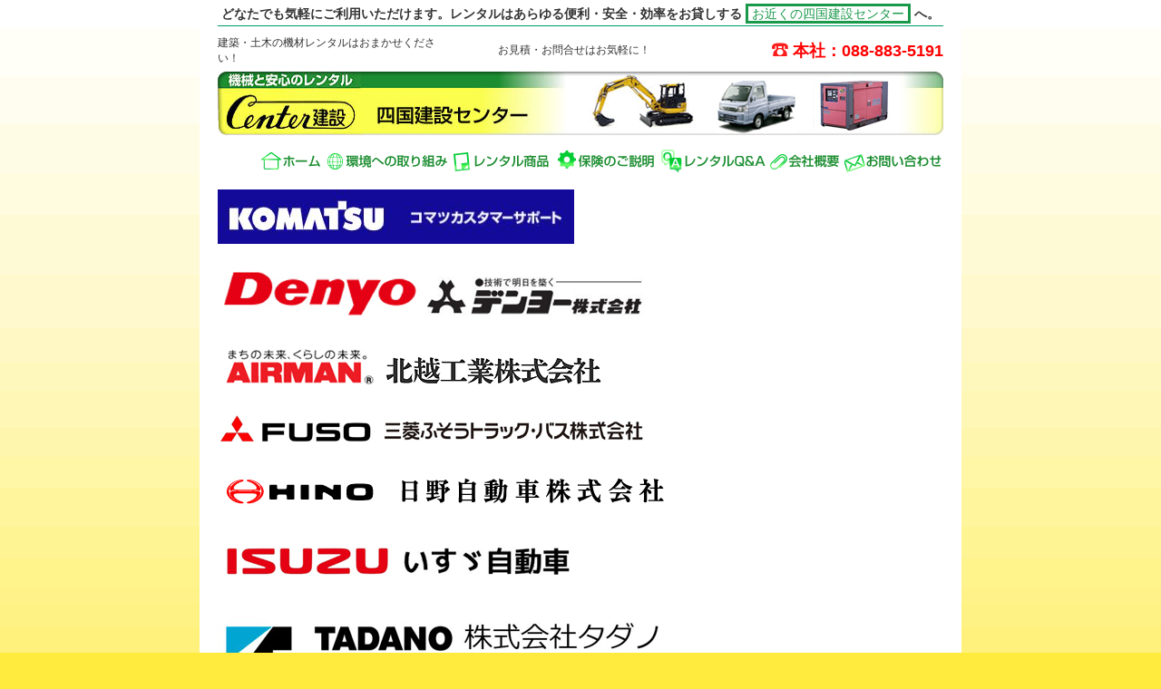

--- FILE ---
content_type: text/html
request_url: https://www.k-center.jp/?pc=17
body_size: 127658
content:
<!-- SiteTotal: 24,164,904 TodayTotal: 2,294 YesterdayTotal: 13,022 ThisPageTotal: 99  -->
<!DOCTYPE html PUBLIC "-//W3C//DTD XHTML 1.0 Transitional//EN" "http://www.w3.org/TR/xhtml1/DTD/xhtml1-transitional.dtd">
<html xmlns="http://www.w3.org/1999/xhtml" xml:lang="ja" lang="ja">
<head>
<meta http-equiv="Content-Type" content="text/html; charset=utf-8" />
<meta http-equiv="Content-Language" content="ja" />  
<meta http-equiv="Content-Script-Type" content="text/javascript" />  
<meta http-equiv="Content-Style-Type" content="text/css" />  
<title>取引先リンク　｜　株式会社　四国建設センター</title>
<meta name="Keywords" content="取引先, リンク, 四国建設センター, レンタル, 工事, 機械, 土木, 建設, 建築, 設備" lang="ja" />
<meta name="description" content="機械と安心のレンタル。四国建設センターは全機種保険標準装備、保険料は一切頂きません。" lang="ja" />
<script type="text/JavaScript" src="./jscript.js"></script>

<!-- Google tag (gtag.js) -->
<script async src="https://www.googletagmanager.com/gtag/js?id=G-RFTVX8GV16"></script>
<script>
	window.dataLayer = window.dataLayer || [];
	function gtag(){dataLayer.push(arguments);}
	gtag('js', new Date());

	gtag('config', 'G-RFTVX8GV16');
</script>

<link rel="stylesheet" type="text/css" href="./style.css" />
<link rel="stylesheet" type="text/css" href="./dssa.css" />
<style type="text/css">
<!--

body	{
	margin: 0;
	text-align: center;
	background-color: #ffeb3d;
	background-image: url(./uff/ps17_1222493848.gif);
	background-repeat: repeat-x;
	background-position:  ;
}

div#wrapper	{
	margin: 0 auto;
	width: 840px;
	background-color: #fff;
	border-top: 0px none #fff;
	border-right: 20px none #fff;
	border-bottom: 0px none #fff;
	border-left: 20px none #fff;
}

div#container	{
	margin: 0px 20px 0px 20px;
	width: 800px;
	border: none;
}

div.left	{
	float: left;
}
div.right	{
	float: right;
}
div.clear	{
	clear: both;
}
div.clearfix	{
	display: block;
	clear: both;
	height: 0px;
	visibility: hidden;
	content: ;
	zoom: 1;
}

a	{
	font-style: normal;
	font-weight: normal;
	font-size: ;
	color: #00f;
	text-decoration: none;
	letter-spacing: ;
	background-color: ;
}

a:link	{
	font-style: normal;
	font-weight: normal;
	color: #00f;
	text-decoration: none;
	background-color: ;
}

a:visited	{
	font-style: normal;
	font-weight: normal;
	color: #00f;
	text-decoration: none;
	background-color: ;
}

a:hover	{
	font-style: normal;
	font-weight: normal;
	color: #f93;
	text-decoration: underline;
	background-color: ;
}

a:active	{
	font-style: normal;
	font-weight: normal;
	color: #f93;
	text-decoration: underline;
	background-color: ;
}

a:focus	{
	font-style: normal;
	font-weight: normal;
	color: #f93;
	text-decoration: underline;
	background-color: ;
}

/*	--------------------------------------
	ヘッダー部分
	--------------------------------------	*/
div#headmenu	{
	margin-bottom: 20px;
	padding: 0px 0px;
	font-size: 12px;
}
.header_txt {
	width: 800px;
	margin-bottom: 10px;
	padding-top: 7px;
	padding-bottom: 3px;
	font-size: 14px;
	font-weight: bold;
	color: #333;
	border-bottom-width: thin;
	border-bottom-style: solid;
	border-bottom-color: #009865;
}
.upper_t {
	margin-top:20px;
	margin-left:0;
	padding-left:0;
	font-size:12px;
	list-style-type: none;
}
.padding	{
	padding: 0px;
	color: #f00;
	font-weight: bold;
	font-size: 18px;
}
#logo	{
	width: 800px;
	height: 160px;
	text-align: center;
	padding-top: 6px;
	padding-bottom: 7px;
}
#logo_s	{
	width: 800px;
	height: 70px;
	text-align: center;
	padding-top: 6px;
	padding-bottom: 0px;
}
#buttons	{
	margin: 0px auto;
	padding: 2px 0px 5px 0px;
	width: 800px;
	height: 30px;
	border: none;
}

#buttons li {
	display: inline;
}

#buttons a {
	display: block;
	float: right;
	padding: 0px 2px 0px 2px;
	height: 29px;
	vertical-align: middle;
	color: #fff;
	font-weight: bold;
	font-size: 14px;
	text-decoration: none;
}

.box800	{
	width: 800px;
	text-align: left;
}


div#doc43	{
	margin: 0 auto;
	padding: 0px;
	width: 800px;
	text-align: left;
	border-top: 0px none #fff;
	border-right: 0px none #fff;
	border-bottom: 0px none #fff;
	border-left: 0px none #fff;
	background-color: #fff;
	clear: both;
}

div#doc43	{
	margin-bottom: 20px;
}

h3#doc_headline43	{
	padding: 3px 0px 3px 0px;
	text-align: left;
	vertical-align: bottom;
	font-style: normal;
	font-weight: bold;
	font-size: 11pt;
	color: #090;
	text-decoration: none;
	line-height: 1.0em;
	letter-spacing: 0.3em;
	border-top: 0px dotted #090;
	border-right: 0px dotted #090;
	border-bottom: 0px dotted #090;
	border-left: 0px dotted #090;
	background-color: #fff;
	background-image: none;
	background-repeat: no-repeat;
	background-position:  ;
}

h3#doc_headline43 a	{
	font-style: normal;
	font-weight: bold;
	color: #090;
	text-decoration: none;
}
h3#doc_headline43 a:link	{
	font-style: normal;
	font-weight: normal;
	color: #00f;
	text-decoration: none;
	background-color: ;
}
h3#doc_headline43 a:visited	{
	font-style: normal;
	font-weight: normal;
	color: #00f;
	text-decoration: none;
	background-color: ;
}
h3#doc_headline43 a:hover	{
	font-style: normal;
	font-weight: normal;
	color: #096;
	text-decoration: underline;
	background-color: ;
}
h3#doc_headline43 a:active	{
	font-style: normal;
	font-weight: normal;
	color: #096;
	text-decoration: underline;
	background-color: ;
}
h3#doc_headline43 a:focus	{
	font-style: normal;
	font-weight: normal;
	color: #096;
	text-decoration: underline;
	background-color: ;
}

span#doc_text43	{
	display: block;
	padding: 10px 20px 10px 20px;
	text-align: left;
	font-style: normal;
	font-weight: normal;
	font-size: 10pt;
	color: #333;
	line-height: 1.5em;
	letter-spacing: 0em;
	background-color: ;
}

div#doc_wrapper43	{
	margin: 0;
	text-align: center;
}
div#doc_container43	{
	margin: 0 auto;
	width: 800px;
}
table#doc_table43	{
	width: 800px;
	border: none;
}
td#doc_td_text43	{
	padding: 10px 20px 10px 20px;
	width: 760px;
	text-align: left;
	vertical-align: top;
	font-style: normal;
	font-weight: normal;
	font-size: 10pt;
	color: #333;
	line-height: 1.5em;
	letter-spacing: 0em;
	border: none;
	background-color: ;
}

td#doc_td_images43	{
	padding: 0px 0px 0px 0px;
	width: 0px;
	text-align: center;
	border-top: 0px none #666;
	border-right: 0px none #666;
	border-bottom: 0px none #666;
	border-left: 0px none #666;
	background-color: ;
	background-image: none;
	background-repeat: no-repeat;
	background-position:  ;
}

div#doc_div_images43	{
	clear: float;
	width: 0px;
	margin: 10px 20px 10px 20px;
	padding: 0px 0px 0px 0px;
	text-align: center;
	border-top: 0px none #666;
	border-right: 0px none #666;
	border-bottom: 0px none #666;
	border-left: 0px none #666;
	background-color: ;
	background-image: none;
	background-repeat: no-repeat;
	background-position:  ;
}

* html div#doc_div_images43	{
	width: 0px;
}

span.doc_caption43	{
	display: block;
	margin: 3px auto;
	font-style: normal;
	font-weight: normal;
	font-size: 8pt;
	color: #666;
	line-height: 1.0em;
	text-align: center;
	letter-spacing: 0em;
}

div#doc_link43	{
	padding: 10px 20px 10px 20px;
	font-style: normal;
	font-weight: normal;
	font-size: 10pt;
	color: #333;
	line-height: 1.0em;
	text-align: left;
	letter-spacing: 0em;
	background-color: ;
}
div#doc_link43 span	{
	display: block;
}

div.doc_link43round0	{
	margin: 5px 5px;
	width: 99%;
}
div.doc_link43round1	{
	background-color: ;
}
div.doc_link43round2	{
	margin: 0 5px;
	height: 1px;
	overflow: hidden;
	background-color: ;
}
div.doc_link43round3	{
	margin: 0 3px;
	height: 1px;
	overflow: hidden;
	background-color: ;
}
div.doc_link43round4	{
	margin: 0 2px;
	height: 1px;
	overflow: hidden;
	background-color: ;
}
div.doc_link43round5	{
	margin: 0 1px;
	height: 2px;
	overflow: hidden;
	background-color: ;
}

a.doc_a43	{
	padding-left: 0px;
	padding-right: 0px;
	font-style: normal;
	font-weight: normal;
	font-size: ;
	color: #00f;
	text-decoration: none;
	letter-spacing: ;
	background-color: ;
}
a.doc_a43:link	{
	font-style: normal;
	font-weight: normal;
	color: #00f;
	text-decoration: none;
	background-color: ;
}
a.doc_a43:visited	{
	font-style: normal;
	font-weight: normal;
	color: #00f;
	text-decoration: none;
	background-color: ;
}
a.doc_a43:hover	{
	font-style: normal;
	font-weight: normal;
	color: #f93;
	text-decoration: underline;
	background-color: ;
}
a.doc_a43:active	{
	font-style: normal;
	font-weight: normal;
	color: #f93;
	text-decoration: underline;
	background-color: ;
}
a.doc_a43:focus	{
	font-style: normal;
	font-weight: normal;
	color: #f93;
	text-decoration: underline;
	background-color: ;
}

#doc_hr43_div1	{
	text-align: center;
	width: 100%;
}
#doc_hr43_div2	{
	margin: 0px auto;
	width: 760px;
	height: 1px;
}
#doc_hr43	{
	width: 760px;
	height: 1px;
	background-color: #999;
	border-top: 0px none #999;
	border-right: 0px none #999;
	border-bottom: 0px none #999;
	border-left: 0px none #999;
}

div#doc67	{
	margin: 0 auto;
	padding: 0px;
	width: 800px;
	text-align: left;
	border-top: 0px none #fff;
	border-right: 0px none #fff;
	border-bottom: 0px none #fff;
	border-left: 0px none #fff;
	background-color: #fff;
	clear: both;
}

div#doc67	{
	margin-bottom: 20px;
}

h3#doc_headline67	{
	padding: 3px 0px 3px 0px;
	text-align: left;
	vertical-align: bottom;
	font-style: normal;
	font-weight: bold;
	font-size: 11pt;
	color: #090;
	text-decoration: none;
	line-height: 1.0em;
	letter-spacing: 0.3em;
	border-top: 0px dotted #090;
	border-right: 0px dotted #090;
	border-bottom: 0px dotted #090;
	border-left: 0px dotted #090;
	background-color: #fff;
	background-image: none;
	background-repeat: no-repeat;
	background-position:  ;
}

h3#doc_headline67 a	{
	font-style: normal;
	font-weight: bold;
	color: #090;
	text-decoration: none;
}
h3#doc_headline67 a:link	{
	font-style: normal;
	font-weight: normal;
	color: #00f;
	text-decoration: none;
	background-color: ;
}
h3#doc_headline67 a:visited	{
	font-style: normal;
	font-weight: normal;
	color: #00f;
	text-decoration: none;
	background-color: ;
}
h3#doc_headline67 a:hover	{
	font-style: normal;
	font-weight: normal;
	color: #096;
	text-decoration: underline;
	background-color: ;
}
h3#doc_headline67 a:active	{
	font-style: normal;
	font-weight: normal;
	color: #096;
	text-decoration: underline;
	background-color: ;
}
h3#doc_headline67 a:focus	{
	font-style: normal;
	font-weight: normal;
	color: #096;
	text-decoration: underline;
	background-color: ;
}

span#doc_text67	{
	display: block;
	padding: 10px 20px 10px 20px;
	text-align: left;
	font-style: normal;
	font-weight: normal;
	font-size: 10pt;
	color: #333;
	line-height: 1.5em;
	letter-spacing: 0em;
	background-color: ;
}

div#doc_wrapper67	{
	margin: 0;
	text-align: center;
}
div#doc_container67	{
	margin: 0 auto;
	width: 800px;
}
table#doc_table67	{
	width: 800px;
	border: none;
}
td#doc_td_text67	{
	padding: 10px 20px 10px 20px;
	width: 760px;
	text-align: left;
	vertical-align: top;
	font-style: normal;
	font-weight: normal;
	font-size: 10pt;
	color: #333;
	line-height: 1.5em;
	letter-spacing: 0em;
	border: none;
	background-color: ;
}

td#doc_td_images67	{
	padding: 0px 0px 0px 0px;
	width: 0px;
	text-align: center;
	border-top: 0px none #666;
	border-right: 0px none #666;
	border-bottom: 0px none #666;
	border-left: 0px none #666;
	background-color: ;
	background-image: none;
	background-repeat: no-repeat;
	background-position:  ;
}

div#doc_div_images67	{
	clear: float;
	width: 0px;
	margin: 10px 20px 10px 20px;
	padding: 0px 0px 0px 0px;
	text-align: center;
	border-top: 0px none #666;
	border-right: 0px none #666;
	border-bottom: 0px none #666;
	border-left: 0px none #666;
	background-color: ;
	background-image: none;
	background-repeat: no-repeat;
	background-position:  ;
}

* html div#doc_div_images67	{
	width: 0px;
}

span.doc_caption67	{
	display: block;
	margin: 3px auto;
	font-style: normal;
	font-weight: normal;
	font-size: 8pt;
	color: #666;
	line-height: 1.0em;
	text-align: center;
	letter-spacing: 0em;
}

div#doc_link67	{
	padding: 10px 20px 10px 20px;
	font-style: normal;
	font-weight: normal;
	font-size: 10pt;
	color: #333;
	line-height: 1.0em;
	text-align: left;
	letter-spacing: 0em;
	background-color: ;
}
div#doc_link67 span	{
	display: block;
}

div.doc_link67round0	{
	margin: 5px 5px;
	width: 99%;
}
div.doc_link67round1	{
	background-color: ;
}
div.doc_link67round2	{
	margin: 0 5px;
	height: 1px;
	overflow: hidden;
	background-color: ;
}
div.doc_link67round3	{
	margin: 0 3px;
	height: 1px;
	overflow: hidden;
	background-color: ;
}
div.doc_link67round4	{
	margin: 0 2px;
	height: 1px;
	overflow: hidden;
	background-color: ;
}
div.doc_link67round5	{
	margin: 0 1px;
	height: 2px;
	overflow: hidden;
	background-color: ;
}

a.doc_a67	{
	padding-left: 0px;
	padding-right: 0px;
	font-style: normal;
	font-weight: normal;
	font-size: ;
	color: #00f;
	text-decoration: none;
	letter-spacing: ;
	background-color: ;
}
a.doc_a67:link	{
	font-style: normal;
	font-weight: normal;
	color: #00f;
	text-decoration: none;
	background-color: ;
}
a.doc_a67:visited	{
	font-style: normal;
	font-weight: normal;
	color: #00f;
	text-decoration: none;
	background-color: ;
}
a.doc_a67:hover	{
	font-style: normal;
	font-weight: normal;
	color: #f93;
	text-decoration: underline;
	background-color: ;
}
a.doc_a67:active	{
	font-style: normal;
	font-weight: normal;
	color: #f93;
	text-decoration: underline;
	background-color: ;
}
a.doc_a67:focus	{
	font-style: normal;
	font-weight: normal;
	color: #f93;
	text-decoration: underline;
	background-color: ;
}

#doc_hr67_div1	{
	text-align: center;
	width: 100%;
}
#doc_hr67_div2	{
	margin: 0px auto;
	width: 760px;
	height: 1px;
}
#doc_hr67	{
	width: 760px;
	height: 1px;
	background-color: #999;
	border-top: 0px none #999;
	border-right: 0px none #999;
	border-bottom: 0px none #999;
	border-left: 0px none #999;
}

div#doc46	{
	margin: 0 auto;
	padding: 0px;
	width: 800px;
	text-align: left;
	border-top: 0px none #fff;
	border-right: 0px none #fff;
	border-bottom: 0px none #fff;
	border-left: 0px none #fff;
	background-color: #fff;
	clear: both;
}

div#doc46	{
	margin-bottom: 20px;
}

h3#doc_headline46	{
	padding: 3px 0px 3px 0px;
	text-align: left;
	vertical-align: bottom;
	font-style: normal;
	font-weight: bold;
	font-size: 11pt;
	color: #090;
	text-decoration: none;
	line-height: 1.0em;
	letter-spacing: 0.3em;
	border-top: 0px dotted #090;
	border-right: 0px dotted #090;
	border-bottom: 0px dotted #090;
	border-left: 0px dotted #090;
	background-color: #fff;
	background-image: none;
	background-repeat: no-repeat;
	background-position:  ;
}

h3#doc_headline46 a	{
	font-style: normal;
	font-weight: bold;
	color: #090;
	text-decoration: none;
}
h3#doc_headline46 a:link	{
	font-style: normal;
	font-weight: normal;
	color: #00f;
	text-decoration: none;
	background-color: ;
}
h3#doc_headline46 a:visited	{
	font-style: normal;
	font-weight: normal;
	color: #00f;
	text-decoration: none;
	background-color: ;
}
h3#doc_headline46 a:hover	{
	font-style: normal;
	font-weight: normal;
	color: #096;
	text-decoration: underline;
	background-color: ;
}
h3#doc_headline46 a:active	{
	font-style: normal;
	font-weight: normal;
	color: #096;
	text-decoration: underline;
	background-color: ;
}
h3#doc_headline46 a:focus	{
	font-style: normal;
	font-weight: normal;
	color: #096;
	text-decoration: underline;
	background-color: ;
}

span#doc_text46	{
	display: block;
	padding: 10px 20px 10px 20px;
	text-align: left;
	font-style: normal;
	font-weight: normal;
	font-size: 10pt;
	color: #333;
	line-height: 1.5em;
	letter-spacing: 0em;
	background-color: ;
}

div#doc_wrapper46	{
	margin: 0;
	text-align: center;
}
div#doc_container46	{
	margin: 0 auto;
	width: 800px;
}
table#doc_table46	{
	width: 800px;
	border: none;
}
td#doc_td_text46	{
	padding: 10px 20px 10px 20px;
	width: 760px;
	text-align: left;
	vertical-align: top;
	font-style: normal;
	font-weight: normal;
	font-size: 10pt;
	color: #333;
	line-height: 1.5em;
	letter-spacing: 0em;
	border: none;
	background-color: ;
}

td#doc_td_images46	{
	padding: 0px 0px 0px 0px;
	width: 0px;
	text-align: center;
	border-top: 0px none #666;
	border-right: 0px none #666;
	border-bottom: 0px none #666;
	border-left: 0px none #666;
	background-color: ;
	background-image: none;
	background-repeat: no-repeat;
	background-position:  ;
}

div#doc_div_images46	{
	clear: float;
	width: 0px;
	margin: 10px 20px 10px 20px;
	padding: 0px 0px 0px 0px;
	text-align: center;
	border-top: 0px none #666;
	border-right: 0px none #666;
	border-bottom: 0px none #666;
	border-left: 0px none #666;
	background-color: ;
	background-image: none;
	background-repeat: no-repeat;
	background-position:  ;
}

* html div#doc_div_images46	{
	width: 0px;
}

span.doc_caption46	{
	display: block;
	margin: 3px auto;
	font-style: normal;
	font-weight: normal;
	font-size: 8pt;
	color: #666;
	line-height: 1.0em;
	text-align: center;
	letter-spacing: 0em;
}

div#doc_link46	{
	padding: 10px 20px 10px 20px;
	font-style: normal;
	font-weight: normal;
	font-size: 10pt;
	color: #333;
	line-height: 1.0em;
	text-align: left;
	letter-spacing: 0em;
	background-color: ;
}
div#doc_link46 span	{
	display: block;
}

div.doc_link46round0	{
	margin: 5px 5px;
	width: 99%;
}
div.doc_link46round1	{
	background-color: ;
}
div.doc_link46round2	{
	margin: 0 5px;
	height: 1px;
	overflow: hidden;
	background-color: ;
}
div.doc_link46round3	{
	margin: 0 3px;
	height: 1px;
	overflow: hidden;
	background-color: ;
}
div.doc_link46round4	{
	margin: 0 2px;
	height: 1px;
	overflow: hidden;
	background-color: ;
}
div.doc_link46round5	{
	margin: 0 1px;
	height: 2px;
	overflow: hidden;
	background-color: ;
}

a.doc_a46	{
	padding-left: 0px;
	padding-right: 0px;
	font-style: normal;
	font-weight: normal;
	font-size: ;
	color: #00f;
	text-decoration: none;
	letter-spacing: ;
	background-color: ;
}
a.doc_a46:link	{
	font-style: normal;
	font-weight: normal;
	color: #00f;
	text-decoration: none;
	background-color: ;
}
a.doc_a46:visited	{
	font-style: normal;
	font-weight: normal;
	color: #00f;
	text-decoration: none;
	background-color: ;
}
a.doc_a46:hover	{
	font-style: normal;
	font-weight: normal;
	color: #f93;
	text-decoration: underline;
	background-color: ;
}
a.doc_a46:active	{
	font-style: normal;
	font-weight: normal;
	color: #f93;
	text-decoration: underline;
	background-color: ;
}
a.doc_a46:focus	{
	font-style: normal;
	font-weight: normal;
	color: #f93;
	text-decoration: underline;
	background-color: ;
}

#doc_hr46_div1	{
	text-align: center;
	width: 100%;
}
#doc_hr46_div2	{
	margin: 0px auto;
	width: 760px;
	height: 1px;
}
#doc_hr46	{
	width: 760px;
	height: 1px;
	background-color: #999;
	border-top: 0px none #999;
	border-right: 0px none #999;
	border-bottom: 0px none #999;
	border-left: 0px none #999;
}

div#doc70	{
	margin: 0 auto;
	padding: 0px;
	width: 800px;
	text-align: left;
	border-top: 0px none #fff;
	border-right: 0px none #fff;
	border-bottom: 0px none #fff;
	border-left: 0px none #fff;
	background-color: #fff;
	clear: both;
}

div#doc70	{
	margin-bottom: 20px;
}

h3#doc_headline70	{
	padding: 3px 0px 3px 0px;
	text-align: left;
	vertical-align: bottom;
	font-style: normal;
	font-weight: bold;
	font-size: 11pt;
	color: #090;
	text-decoration: none;
	line-height: 1.0em;
	letter-spacing: 0.3em;
	border-top: 0px dotted #090;
	border-right: 0px dotted #090;
	border-bottom: 0px dotted #090;
	border-left: 0px dotted #090;
	background-color: #fff;
	background-image: none;
	background-repeat: no-repeat;
	background-position:  ;
}

h3#doc_headline70 a	{
	font-style: normal;
	font-weight: bold;
	color: #090;
	text-decoration: none;
}
h3#doc_headline70 a:link	{
	font-style: normal;
	font-weight: normal;
	color: #00f;
	text-decoration: none;
	background-color: ;
}
h3#doc_headline70 a:visited	{
	font-style: normal;
	font-weight: normal;
	color: #00f;
	text-decoration: none;
	background-color: ;
}
h3#doc_headline70 a:hover	{
	font-style: normal;
	font-weight: normal;
	color: #096;
	text-decoration: underline;
	background-color: ;
}
h3#doc_headline70 a:active	{
	font-style: normal;
	font-weight: normal;
	color: #096;
	text-decoration: underline;
	background-color: ;
}
h3#doc_headline70 a:focus	{
	font-style: normal;
	font-weight: normal;
	color: #096;
	text-decoration: underline;
	background-color: ;
}

span#doc_text70	{
	display: block;
	padding: 10px 20px 10px 20px;
	text-align: left;
	font-style: normal;
	font-weight: normal;
	font-size: 10pt;
	color: #333;
	line-height: 1.5em;
	letter-spacing: 0em;
	background-color: ;
}

div#doc_wrapper70	{
	margin: 0;
	text-align: center;
}
div#doc_container70	{
	margin: 0 auto;
	width: 800px;
}
table#doc_table70	{
	width: 800px;
	border: none;
}
td#doc_td_text70	{
	padding: 10px 20px 10px 20px;
	width: 760px;
	text-align: left;
	vertical-align: top;
	font-style: normal;
	font-weight: normal;
	font-size: 10pt;
	color: #333;
	line-height: 1.5em;
	letter-spacing: 0em;
	border: none;
	background-color: ;
}

td#doc_td_images70	{
	padding: 0px 0px 0px 0px;
	width: 0px;
	text-align: center;
	border-top: 0px none #666;
	border-right: 0px none #666;
	border-bottom: 0px none #666;
	border-left: 0px none #666;
	background-color: ;
	background-image: none;
	background-repeat: no-repeat;
	background-position:  ;
}

div#doc_div_images70	{
	clear: float;
	width: 0px;
	margin: 10px 20px 10px 20px;
	padding: 0px 0px 0px 0px;
	text-align: center;
	border-top: 0px none #666;
	border-right: 0px none #666;
	border-bottom: 0px none #666;
	border-left: 0px none #666;
	background-color: ;
	background-image: none;
	background-repeat: no-repeat;
	background-position:  ;
}

* html div#doc_div_images70	{
	width: 0px;
}

span.doc_caption70	{
	display: block;
	margin: 3px auto;
	font-style: normal;
	font-weight: normal;
	font-size: 8pt;
	color: #666;
	line-height: 1.0em;
	text-align: center;
	letter-spacing: 0em;
}

div#doc_link70	{
	padding: 10px 20px 10px 20px;
	font-style: normal;
	font-weight: normal;
	font-size: 10pt;
	color: #333;
	line-height: 1.0em;
	text-align: left;
	letter-spacing: 0em;
	background-color: ;
}
div#doc_link70 span	{
	display: block;
}

div.doc_link70round0	{
	margin: 5px 5px;
	width: 99%;
}
div.doc_link70round1	{
	background-color: ;
}
div.doc_link70round2	{
	margin: 0 5px;
	height: 1px;
	overflow: hidden;
	background-color: ;
}
div.doc_link70round3	{
	margin: 0 3px;
	height: 1px;
	overflow: hidden;
	background-color: ;
}
div.doc_link70round4	{
	margin: 0 2px;
	height: 1px;
	overflow: hidden;
	background-color: ;
}
div.doc_link70round5	{
	margin: 0 1px;
	height: 2px;
	overflow: hidden;
	background-color: ;
}

a.doc_a70	{
	padding-left: 0px;
	padding-right: 0px;
	font-style: normal;
	font-weight: normal;
	font-size: ;
	color: #00f;
	text-decoration: none;
	letter-spacing: ;
	background-color: ;
}
a.doc_a70:link	{
	font-style: normal;
	font-weight: normal;
	color: #00f;
	text-decoration: none;
	background-color: ;
}
a.doc_a70:visited	{
	font-style: normal;
	font-weight: normal;
	color: #00f;
	text-decoration: none;
	background-color: ;
}
a.doc_a70:hover	{
	font-style: normal;
	font-weight: normal;
	color: #f93;
	text-decoration: underline;
	background-color: ;
}
a.doc_a70:active	{
	font-style: normal;
	font-weight: normal;
	color: #f93;
	text-decoration: underline;
	background-color: ;
}
a.doc_a70:focus	{
	font-style: normal;
	font-weight: normal;
	color: #f93;
	text-decoration: underline;
	background-color: ;
}

#doc_hr70_div1	{
	text-align: center;
	width: 100%;
}
#doc_hr70_div2	{
	margin: 0px auto;
	width: 760px;
	height: 1px;
}
#doc_hr70	{
	width: 760px;
	height: 1px;
	background-color: #999;
	border-top: 0px none #999;
	border-right: 0px none #999;
	border-bottom: 0px none #999;
	border-left: 0px none #999;
}

div#doc62	{
	margin: 0 auto;
	padding: 0px;
	width: 800px;
	text-align: left;
	border-top: 0px none #fff;
	border-right: 0px none #fff;
	border-bottom: 0px none #fff;
	border-left: 0px none #fff;
	background-color: #fff;
	clear: both;
}

div#doc62	{
	margin-bottom: 20px;
}

h3#doc_headline62	{
	padding: 3px 0px 3px 0px;
	text-align: left;
	vertical-align: bottom;
	font-style: normal;
	font-weight: bold;
	font-size: 11pt;
	color: #090;
	text-decoration: none;
	line-height: 1.0em;
	letter-spacing: 0.3em;
	border-top: 0px dotted #090;
	border-right: 0px dotted #090;
	border-bottom: 0px dotted #090;
	border-left: 0px dotted #090;
	background-color: #fff;
	background-image: none;
	background-repeat: no-repeat;
	background-position:  ;
}

h3#doc_headline62 a	{
	font-style: normal;
	font-weight: bold;
	color: #090;
	text-decoration: none;
}
h3#doc_headline62 a:link	{
	font-style: normal;
	font-weight: normal;
	color: #00f;
	text-decoration: none;
	background-color: ;
}
h3#doc_headline62 a:visited	{
	font-style: normal;
	font-weight: normal;
	color: #00f;
	text-decoration: none;
	background-color: ;
}
h3#doc_headline62 a:hover	{
	font-style: normal;
	font-weight: normal;
	color: #096;
	text-decoration: underline;
	background-color: ;
}
h3#doc_headline62 a:active	{
	font-style: normal;
	font-weight: normal;
	color: #096;
	text-decoration: underline;
	background-color: ;
}
h3#doc_headline62 a:focus	{
	font-style: normal;
	font-weight: normal;
	color: #096;
	text-decoration: underline;
	background-color: ;
}

span#doc_text62	{
	display: block;
	padding: 10px 20px 10px 20px;
	text-align: left;
	font-style: normal;
	font-weight: normal;
	font-size: 10pt;
	color: #333;
	line-height: 1.5em;
	letter-spacing: 0em;
	background-color: ;
}

div#doc_wrapper62	{
	margin: 0;
	text-align: center;
}
div#doc_container62	{
	margin: 0 auto;
	width: 800px;
}
table#doc_table62	{
	width: 800px;
	border: none;
}
td#doc_td_text62	{
	padding: 10px 20px 10px 20px;
	width: 760px;
	text-align: left;
	vertical-align: top;
	font-style: normal;
	font-weight: normal;
	font-size: 10pt;
	color: #333;
	line-height: 1.5em;
	letter-spacing: 0em;
	border: none;
	background-color: ;
}

td#doc_td_images62	{
	padding: 0px 0px 0px 0px;
	width: 0px;
	text-align: center;
	border-top: 0px none #666;
	border-right: 0px none #666;
	border-bottom: 0px none #666;
	border-left: 0px none #666;
	background-color: ;
	background-image: none;
	background-repeat: no-repeat;
	background-position:  ;
}

div#doc_div_images62	{
	clear: float;
	width: 0px;
	margin: 10px 20px 10px 20px;
	padding: 0px 0px 0px 0px;
	text-align: center;
	border-top: 0px none #666;
	border-right: 0px none #666;
	border-bottom: 0px none #666;
	border-left: 0px none #666;
	background-color: ;
	background-image: none;
	background-repeat: no-repeat;
	background-position:  ;
}

* html div#doc_div_images62	{
	width: 0px;
}

span.doc_caption62	{
	display: block;
	margin: 3px auto;
	font-style: normal;
	font-weight: normal;
	font-size: 8pt;
	color: #666;
	line-height: 1.0em;
	text-align: center;
	letter-spacing: 0em;
}

div#doc_link62	{
	padding: 10px 20px 10px 20px;
	font-style: normal;
	font-weight: normal;
	font-size: 10pt;
	color: #333;
	line-height: 1.0em;
	text-align: left;
	letter-spacing: 0em;
	background-color: ;
}
div#doc_link62 span	{
	display: block;
}

div.doc_link62round0	{
	margin: 5px 5px;
	width: 99%;
}
div.doc_link62round1	{
	background-color: #fff;
}
div.doc_link62round2	{
	margin: 0 5px;
	height: 1px;
	overflow: hidden;
	background-color: ;
}
div.doc_link62round3	{
	margin: 0 3px;
	height: 1px;
	overflow: hidden;
	background-color: ;
}
div.doc_link62round4	{
	margin: 0 2px;
	height: 1px;
	overflow: hidden;
	background-color: ;
}
div.doc_link62round5	{
	margin: 0 1px;
	height: 2px;
	overflow: hidden;
	background-color: ;
}

a.doc_a62	{
	padding-left: 0px;
	padding-right: 0px;
	font-style: normal;
	font-weight: normal;
	font-size: ;
	color: #00f;
	text-decoration: none;
	letter-spacing: ;
	background-color: ;
}
a.doc_a62:link	{
	font-style: normal;
	font-weight: normal;
	color: #00f;
	text-decoration: none;
	background-color: ;
}
a.doc_a62:visited	{
	font-style: normal;
	font-weight: normal;
	color: #00f;
	text-decoration: none;
	background-color: ;
}
a.doc_a62:hover	{
	font-style: normal;
	font-weight: normal;
	color: #f93;
	text-decoration: underline;
	background-color: ;
}
a.doc_a62:active	{
	font-style: normal;
	font-weight: normal;
	color: #f93;
	text-decoration: underline;
	background-color: ;
}
a.doc_a62:focus	{
	font-style: normal;
	font-weight: normal;
	color: #f93;
	text-decoration: underline;
	background-color: ;
}

#doc_hr62_div1	{
	text-align: center;
	width: 100%;
}
#doc_hr62_div2	{
	margin: 0px auto;
	width: 760px;
	height: 1px;
}
#doc_hr62	{
	width: 760px;
	height: 1px;
	background-color: #999;
	border-top: 0px none #999;
	border-right: 0px none #999;
	border-bottom: 0px none #999;
	border-left: 0px none #999;
}

div#doc71	{
	margin: 0 auto;
	padding: 0px;
	width: 800px;
	text-align: left;
	border-top: 0px none #fff;
	border-right: 0px none #fff;
	border-bottom: 0px none #fff;
	border-left: 0px none #fff;
	background-color: #fff;
	clear: both;
}

div#doc71	{
	margin-bottom: 20px;
}

h3#doc_headline71	{
	padding: 3px 0px 3px 0px;
	text-align: left;
	vertical-align: bottom;
	font-style: normal;
	font-weight: bold;
	font-size: 11pt;
	color: #090;
	text-decoration: none;
	line-height: 1.0em;
	letter-spacing: 0.3em;
	border-top: 0px dotted #090;
	border-right: 0px dotted #090;
	border-bottom: 0px dotted #090;
	border-left: 0px dotted #090;
	background-color: #fff;
	background-image: none;
	background-repeat: no-repeat;
	background-position:  ;
}

h3#doc_headline71 a	{
	font-style: normal;
	font-weight: bold;
	color: #090;
	text-decoration: none;
}
h3#doc_headline71 a:link	{
	font-style: normal;
	font-weight: normal;
	color: #00f;
	text-decoration: none;
	background-color: ;
}
h3#doc_headline71 a:visited	{
	font-style: normal;
	font-weight: normal;
	color: #00f;
	text-decoration: none;
	background-color: ;
}
h3#doc_headline71 a:hover	{
	font-style: normal;
	font-weight: normal;
	color: #096;
	text-decoration: underline;
	background-color: ;
}
h3#doc_headline71 a:active	{
	font-style: normal;
	font-weight: normal;
	color: #096;
	text-decoration: underline;
	background-color: ;
}
h3#doc_headline71 a:focus	{
	font-style: normal;
	font-weight: normal;
	color: #096;
	text-decoration: underline;
	background-color: ;
}

span#doc_text71	{
	display: block;
	padding: 10px 20px 10px 20px;
	text-align: left;
	font-style: normal;
	font-weight: normal;
	font-size: 10pt;
	color: #333;
	line-height: 1.5em;
	letter-spacing: 0em;
	background-color: ;
}

div#doc_wrapper71	{
	margin: 0;
	text-align: center;
}
div#doc_container71	{
	margin: 0 auto;
	width: 800px;
}
table#doc_table71	{
	width: 800px;
	border: none;
}
td#doc_td_text71	{
	padding: 10px 20px 10px 20px;
	width: 760px;
	text-align: left;
	vertical-align: top;
	font-style: normal;
	font-weight: normal;
	font-size: 10pt;
	color: #333;
	line-height: 1.5em;
	letter-spacing: 0em;
	border: none;
	background-color: ;
}

td#doc_td_images71	{
	padding: 0px 0px 0px 0px;
	width: 0px;
	text-align: center;
	border-top: 0px none #666;
	border-right: 0px none #666;
	border-bottom: 0px none #666;
	border-left: 0px none #666;
	background-color: ;
	background-image: none;
	background-repeat: no-repeat;
	background-position:  ;
}

div#doc_div_images71	{
	clear: float;
	width: 0px;
	margin: 10px 20px 10px 20px;
	padding: 0px 0px 0px 0px;
	text-align: center;
	border-top: 0px none #666;
	border-right: 0px none #666;
	border-bottom: 0px none #666;
	border-left: 0px none #666;
	background-color: ;
	background-image: none;
	background-repeat: no-repeat;
	background-position:  ;
}

* html div#doc_div_images71	{
	width: 0px;
}

span.doc_caption71	{
	display: block;
	margin: 3px auto;
	font-style: normal;
	font-weight: normal;
	font-size: 8pt;
	color: #666;
	line-height: 1.0em;
	text-align: center;
	letter-spacing: 0em;
}

div#doc_link71	{
	padding: 10px 20px 10px 20px;
	font-style: normal;
	font-weight: normal;
	font-size: 10pt;
	color: #333;
	line-height: 1.0em;
	text-align: left;
	letter-spacing: 0em;
	background-color: ;
}
div#doc_link71 span	{
	display: block;
}

div.doc_link71round0	{
	margin: 5px 5px;
	width: 99%;
}
div.doc_link71round1	{
	background-color: ;
}
div.doc_link71round2	{
	margin: 0 5px;
	height: 1px;
	overflow: hidden;
	background-color: ;
}
div.doc_link71round3	{
	margin: 0 3px;
	height: 1px;
	overflow: hidden;
	background-color: ;
}
div.doc_link71round4	{
	margin: 0 2px;
	height: 1px;
	overflow: hidden;
	background-color: ;
}
div.doc_link71round5	{
	margin: 0 1px;
	height: 2px;
	overflow: hidden;
	background-color: ;
}

a.doc_a71	{
	padding-left: 0px;
	padding-right: 0px;
	font-style: normal;
	font-weight: normal;
	font-size: ;
	color: #00f;
	text-decoration: none;
	letter-spacing: ;
	background-color: ;
}
a.doc_a71:link	{
	font-style: normal;
	font-weight: normal;
	color: #00f;
	text-decoration: none;
	background-color: ;
}
a.doc_a71:visited	{
	font-style: normal;
	font-weight: normal;
	color: #00f;
	text-decoration: none;
	background-color: ;
}
a.doc_a71:hover	{
	font-style: normal;
	font-weight: normal;
	color: #f93;
	text-decoration: underline;
	background-color: ;
}
a.doc_a71:active	{
	font-style: normal;
	font-weight: normal;
	color: #f93;
	text-decoration: underline;
	background-color: ;
}
a.doc_a71:focus	{
	font-style: normal;
	font-weight: normal;
	color: #f93;
	text-decoration: underline;
	background-color: ;
}

#doc_hr71_div1	{
	text-align: center;
	width: 100%;
}
#doc_hr71_div2	{
	margin: 0px auto;
	width: 760px;
	height: 1px;
}
#doc_hr71	{
	width: 760px;
	height: 1px;
	background-color: #999;
	border-top: 0px none #999;
	border-right: 0px none #999;
	border-bottom: 0px none #999;
	border-left: 0px none #999;
}

div#doc73	{
	margin: 0 auto;
	padding: 0px;
	width: 800px;
	text-align: left;
	border-top: 0px none #fff;
	border-right: 0px none #fff;
	border-bottom: 0px none #fff;
	border-left: 0px none #fff;
	background-color: #fff;
	clear: both;
}

div#doc73	{
	margin-bottom: 20px;
}

h3#doc_headline73	{
	padding: 3px 0px 3px 0px;
	text-align: left;
	vertical-align: bottom;
	font-style: normal;
	font-weight: bold;
	font-size: 11pt;
	color: #090;
	text-decoration: none;
	line-height: 1.0em;
	letter-spacing: 0.3em;
	border-top: 0px dotted #090;
	border-right: 0px dotted #090;
	border-bottom: 0px dotted #090;
	border-left: 0px dotted #090;
	background-color: #fff;
	background-image: none;
	background-repeat: no-repeat;
	background-position:  ;
}

h3#doc_headline73 a	{
	font-style: normal;
	font-weight: bold;
	color: #090;
	text-decoration: none;
}
h3#doc_headline73 a:link	{
	font-style: normal;
	font-weight: normal;
	color: #00f;
	text-decoration: none;
	background-color: ;
}
h3#doc_headline73 a:visited	{
	font-style: normal;
	font-weight: normal;
	color: #00f;
	text-decoration: none;
	background-color: ;
}
h3#doc_headline73 a:hover	{
	font-style: normal;
	font-weight: normal;
	color: #096;
	text-decoration: underline;
	background-color: ;
}
h3#doc_headline73 a:active	{
	font-style: normal;
	font-weight: normal;
	color: #096;
	text-decoration: underline;
	background-color: ;
}
h3#doc_headline73 a:focus	{
	font-style: normal;
	font-weight: normal;
	color: #096;
	text-decoration: underline;
	background-color: ;
}

span#doc_text73	{
	display: block;
	padding: 10px 20px 10px 20px;
	text-align: left;
	font-style: normal;
	font-weight: normal;
	font-size: 10pt;
	color: #333;
	line-height: 1.5em;
	letter-spacing: 0em;
	background-color: ;
}

div#doc_wrapper73	{
	margin: 0;
	text-align: center;
}
div#doc_container73	{
	margin: 0 auto;
	width: 800px;
}
table#doc_table73	{
	width: 800px;
	border: none;
}
td#doc_td_text73	{
	padding: 10px 20px 10px 20px;
	width: 760px;
	text-align: left;
	vertical-align: top;
	font-style: normal;
	font-weight: normal;
	font-size: 10pt;
	color: #333;
	line-height: 1.5em;
	letter-spacing: 0em;
	border: none;
	background-color: ;
}

td#doc_td_images73	{
	padding: 0px 0px 0px 0px;
	width: 0px;
	text-align: center;
	border-top: 0px none #666;
	border-right: 0px none #666;
	border-bottom: 0px none #666;
	border-left: 0px none #666;
	background-color: ;
	background-image: none;
	background-repeat: no-repeat;
	background-position:  ;
}

div#doc_div_images73	{
	clear: float;
	width: 0px;
	margin: 10px 20px 10px 20px;
	padding: 0px 0px 0px 0px;
	text-align: center;
	border-top: 0px none #666;
	border-right: 0px none #666;
	border-bottom: 0px none #666;
	border-left: 0px none #666;
	background-color: ;
	background-image: none;
	background-repeat: no-repeat;
	background-position:  ;
}

* html div#doc_div_images73	{
	width: 0px;
}

span.doc_caption73	{
	display: block;
	margin: 3px auto;
	font-style: normal;
	font-weight: normal;
	font-size: 8pt;
	color: #666;
	line-height: 1.0em;
	text-align: center;
	letter-spacing: 0em;
}

div#doc_link73	{
	padding: 10px 20px 10px 20px;
	font-style: normal;
	font-weight: normal;
	font-size: 10pt;
	color: #333;
	line-height: 1.0em;
	text-align: left;
	letter-spacing: 0em;
	background-color: ;
}
div#doc_link73 span	{
	display: block;
}

div.doc_link73round0	{
	margin: 5px 5px;
	width: 99%;
}
div.doc_link73round1	{
	background-color: ;
}
div.doc_link73round2	{
	margin: 0 5px;
	height: 1px;
	overflow: hidden;
	background-color: ;
}
div.doc_link73round3	{
	margin: 0 3px;
	height: 1px;
	overflow: hidden;
	background-color: ;
}
div.doc_link73round4	{
	margin: 0 2px;
	height: 1px;
	overflow: hidden;
	background-color: ;
}
div.doc_link73round5	{
	margin: 0 1px;
	height: 2px;
	overflow: hidden;
	background-color: ;
}

a.doc_a73	{
	padding-left: 0px;
	padding-right: 0px;
	font-style: normal;
	font-weight: normal;
	font-size: ;
	color: #00f;
	text-decoration: none;
	letter-spacing: ;
	background-color: ;
}
a.doc_a73:link	{
	font-style: normal;
	font-weight: normal;
	color: #00f;
	text-decoration: none;
	background-color: ;
}
a.doc_a73:visited	{
	font-style: normal;
	font-weight: normal;
	color: #00f;
	text-decoration: none;
	background-color: ;
}
a.doc_a73:hover	{
	font-style: normal;
	font-weight: normal;
	color: #f93;
	text-decoration: underline;
	background-color: ;
}
a.doc_a73:active	{
	font-style: normal;
	font-weight: normal;
	color: #f93;
	text-decoration: underline;
	background-color: ;
}
a.doc_a73:focus	{
	font-style: normal;
	font-weight: normal;
	color: #f93;
	text-decoration: underline;
	background-color: ;
}

#doc_hr73_div1	{
	text-align: center;
	width: 100%;
}
#doc_hr73_div2	{
	margin: 0px auto;
	width: 760px;
	height: 1px;
}
#doc_hr73	{
	width: 760px;
	height: 1px;
	background-color: #999;
	border-top: 0px none #999;
	border-right: 0px none #999;
	border-bottom: 0px none #999;
	border-left: 0px none #999;
}

div#doc48	{
	margin: 0 auto;
	padding: 0px;
	width: 800px;
	text-align: left;
	border-top: 0px none #fff;
	border-right: 0px none #fff;
	border-bottom: 0px none #fff;
	border-left: 0px none #fff;
	background-color: #fff;
	clear: both;
}

div#doc48	{
	margin-bottom: 20px;
}

h3#doc_headline48	{
	padding: 3px 0px 3px 0px;
	text-align: left;
	vertical-align: bottom;
	font-style: normal;
	font-weight: bold;
	font-size: 11pt;
	color: #090;
	text-decoration: none;
	line-height: 1.0em;
	letter-spacing: 0.3em;
	border-top: 0px dotted #090;
	border-right: 0px dotted #090;
	border-bottom: 0px dotted #090;
	border-left: 0px dotted #090;
	background-color: #fff;
	background-image: none;
	background-repeat: no-repeat;
	background-position:  ;
}

h3#doc_headline48 a	{
	font-style: normal;
	font-weight: bold;
	color: #090;
	text-decoration: none;
}
h3#doc_headline48 a:link	{
	font-style: normal;
	font-weight: normal;
	color: #00f;
	text-decoration: none;
	background-color: ;
}
h3#doc_headline48 a:visited	{
	font-style: normal;
	font-weight: normal;
	color: #00f;
	text-decoration: none;
	background-color: ;
}
h3#doc_headline48 a:hover	{
	font-style: normal;
	font-weight: normal;
	color: #096;
	text-decoration: underline;
	background-color: ;
}
h3#doc_headline48 a:active	{
	font-style: normal;
	font-weight: normal;
	color: #096;
	text-decoration: underline;
	background-color: ;
}
h3#doc_headline48 a:focus	{
	font-style: normal;
	font-weight: normal;
	color: #096;
	text-decoration: underline;
	background-color: ;
}

span#doc_text48	{
	display: block;
	padding: 10px 20px 10px 20px;
	text-align: left;
	font-style: normal;
	font-weight: normal;
	font-size: 10pt;
	color: #333;
	line-height: 1.5em;
	letter-spacing: 0em;
	background-color: ;
}

div#doc_wrapper48	{
	margin: 0;
	text-align: center;
}
div#doc_container48	{
	margin: 0 auto;
	width: 800px;
}
table#doc_table48	{
	width: 800px;
	border: none;
}
td#doc_td_text48	{
	padding: 10px 20px 10px 20px;
	width: 760px;
	text-align: left;
	vertical-align: top;
	font-style: normal;
	font-weight: normal;
	font-size: 10pt;
	color: #333;
	line-height: 1.5em;
	letter-spacing: 0em;
	border: none;
	background-color: ;
}

td#doc_td_images48	{
	padding: 0px 0px 0px 0px;
	width: 0px;
	text-align: center;
	border-top: 0px none #666;
	border-right: 0px none #666;
	border-bottom: 0px none #666;
	border-left: 0px none #666;
	background-color: ;
	background-image: none;
	background-repeat: no-repeat;
	background-position:  ;
}

div#doc_div_images48	{
	clear: float;
	width: 0px;
	margin: 10px 20px 10px 20px;
	padding: 0px 0px 0px 0px;
	text-align: center;
	border-top: 0px none #666;
	border-right: 0px none #666;
	border-bottom: 0px none #666;
	border-left: 0px none #666;
	background-color: ;
	background-image: none;
	background-repeat: no-repeat;
	background-position:  ;
}

* html div#doc_div_images48	{
	width: 0px;
}

span.doc_caption48	{
	display: block;
	margin: 3px auto;
	font-style: normal;
	font-weight: normal;
	font-size: 8pt;
	color: #666;
	line-height: 1.0em;
	text-align: center;
	letter-spacing: 0em;
}

div#doc_link48	{
	padding: 10px 20px 10px 20px;
	font-style: normal;
	font-weight: normal;
	font-size: 10pt;
	color: #333;
	line-height: 1.0em;
	text-align: left;
	letter-spacing: 0em;
	background-color: ;
}
div#doc_link48 span	{
	display: block;
}

div.doc_link48round0	{
	margin: 5px 5px;
	width: 99%;
}
div.doc_link48round1	{
	background-color: #fff;
}
div.doc_link48round2	{
	margin: 0 5px;
	height: 1px;
	overflow: hidden;
	background-color: ;
}
div.doc_link48round3	{
	margin: 0 3px;
	height: 1px;
	overflow: hidden;
	background-color: ;
}
div.doc_link48round4	{
	margin: 0 2px;
	height: 1px;
	overflow: hidden;
	background-color: ;
}
div.doc_link48round5	{
	margin: 0 1px;
	height: 2px;
	overflow: hidden;
	background-color: ;
}

a.doc_a48	{
	padding-left: 0px;
	padding-right: 0px;
	font-style: normal;
	font-weight: normal;
	font-size: ;
	color: #00f;
	text-decoration: none;
	letter-spacing: ;
	background-color: ;
}
a.doc_a48:link	{
	font-style: normal;
	font-weight: normal;
	color: #00f;
	text-decoration: none;
	background-color: ;
}
a.doc_a48:visited	{
	font-style: normal;
	font-weight: normal;
	color: #00f;
	text-decoration: none;
	background-color: ;
}
a.doc_a48:hover	{
	font-style: normal;
	font-weight: normal;
	color: #f93;
	text-decoration: underline;
	background-color: ;
}
a.doc_a48:active	{
	font-style: normal;
	font-weight: normal;
	color: #f93;
	text-decoration: underline;
	background-color: ;
}
a.doc_a48:focus	{
	font-style: normal;
	font-weight: normal;
	color: #f93;
	text-decoration: underline;
	background-color: ;
}

#doc_hr48_div1	{
	text-align: center;
	width: 100%;
}
#doc_hr48_div2	{
	margin: 0px auto;
	width: 760px;
	height: 1px;
}
#doc_hr48	{
	width: 760px;
	height: 1px;
	background-color: #999;
	border-top: 0px none #999;
	border-right: 0px none #999;
	border-bottom: 0px none #999;
	border-left: 0px none #999;
}

div#doc49	{
	margin: 0 auto;
	padding: 0px;
	width: 800px;
	text-align: left;
	border-top: 0px none #fff;
	border-right: 0px none #fff;
	border-bottom: 0px none #fff;
	border-left: 0px none #fff;
	background-color: #fff;
	clear: both;
}

div#doc49	{
	margin-bottom: 20px;
}

h3#doc_headline49	{
	padding: 3px 0px 3px 0px;
	text-align: left;
	vertical-align: bottom;
	font-style: normal;
	font-weight: bold;
	font-size: 11pt;
	color: #090;
	text-decoration: none;
	line-height: 1.0em;
	letter-spacing: 0.3em;
	border-top: 0px dotted #090;
	border-right: 0px dotted #090;
	border-bottom: 0px dotted #090;
	border-left: 0px dotted #090;
	background-color: #fff;
	background-image: none;
	background-repeat: no-repeat;
	background-position:  ;
}

h3#doc_headline49 a	{
	font-style: normal;
	font-weight: bold;
	color: #090;
	text-decoration: none;
}
h3#doc_headline49 a:link	{
	font-style: normal;
	font-weight: normal;
	color: #00f;
	text-decoration: none;
	background-color: ;
}
h3#doc_headline49 a:visited	{
	font-style: normal;
	font-weight: normal;
	color: #00f;
	text-decoration: none;
	background-color: ;
}
h3#doc_headline49 a:hover	{
	font-style: normal;
	font-weight: normal;
	color: #096;
	text-decoration: underline;
	background-color: ;
}
h3#doc_headline49 a:active	{
	font-style: normal;
	font-weight: normal;
	color: #096;
	text-decoration: underline;
	background-color: ;
}
h3#doc_headline49 a:focus	{
	font-style: normal;
	font-weight: normal;
	color: #096;
	text-decoration: underline;
	background-color: ;
}

span#doc_text49	{
	display: block;
	padding: 10px 20px 10px 20px;
	text-align: left;
	font-style: normal;
	font-weight: normal;
	font-size: 10pt;
	color: #333;
	line-height: 1.5em;
	letter-spacing: 0em;
	background-color: ;
}

div#doc_wrapper49	{
	margin: 0;
	text-align: center;
}
div#doc_container49	{
	margin: 0 auto;
	width: 800px;
}
table#doc_table49	{
	width: 800px;
	border: none;
}
td#doc_td_text49	{
	padding: 10px 20px 10px 20px;
	width: 760px;
	text-align: left;
	vertical-align: top;
	font-style: normal;
	font-weight: normal;
	font-size: 10pt;
	color: #333;
	line-height: 1.5em;
	letter-spacing: 0em;
	border: none;
	background-color: ;
}

td#doc_td_images49	{
	padding: 0px 0px 0px 0px;
	width: 0px;
	text-align: center;
	border-top: 0px none #666;
	border-right: 0px none #666;
	border-bottom: 0px none #666;
	border-left: 0px none #666;
	background-color: ;
	background-image: none;
	background-repeat: no-repeat;
	background-position:  ;
}

div#doc_div_images49	{
	clear: float;
	width: 0px;
	margin: 10px 20px 10px 20px;
	padding: 0px 0px 0px 0px;
	text-align: center;
	border-top: 0px none #666;
	border-right: 0px none #666;
	border-bottom: 0px none #666;
	border-left: 0px none #666;
	background-color: ;
	background-image: none;
	background-repeat: no-repeat;
	background-position:  ;
}

* html div#doc_div_images49	{
	width: 0px;
}

span.doc_caption49	{
	display: block;
	margin: 3px auto;
	font-style: normal;
	font-weight: normal;
	font-size: 8pt;
	color: #666;
	line-height: 1.0em;
	text-align: center;
	letter-spacing: 0em;
}

div#doc_link49	{
	padding: 10px 20px 10px 20px;
	font-style: normal;
	font-weight: normal;
	font-size: 10pt;
	color: #333;
	line-height: 1.0em;
	text-align: left;
	letter-spacing: 0em;
	background-color: ;
}
div#doc_link49 span	{
	display: block;
}

div.doc_link49round0	{
	margin: 5px 5px;
	width: 99%;
}
div.doc_link49round1	{
	background-color: ;
}
div.doc_link49round2	{
	margin: 0 5px;
	height: 1px;
	overflow: hidden;
	background-color: ;
}
div.doc_link49round3	{
	margin: 0 3px;
	height: 1px;
	overflow: hidden;
	background-color: ;
}
div.doc_link49round4	{
	margin: 0 2px;
	height: 1px;
	overflow: hidden;
	background-color: ;
}
div.doc_link49round5	{
	margin: 0 1px;
	height: 2px;
	overflow: hidden;
	background-color: ;
}

a.doc_a49	{
	padding-left: 0px;
	padding-right: 0px;
	font-style: normal;
	font-weight: normal;
	font-size: ;
	color: #00f;
	text-decoration: none;
	letter-spacing: ;
	background-color: ;
}
a.doc_a49:link	{
	font-style: normal;
	font-weight: normal;
	color: #00f;
	text-decoration: none;
	background-color: ;
}
a.doc_a49:visited	{
	font-style: normal;
	font-weight: normal;
	color: #00f;
	text-decoration: none;
	background-color: ;
}
a.doc_a49:hover	{
	font-style: normal;
	font-weight: normal;
	color: #f93;
	text-decoration: underline;
	background-color: ;
}
a.doc_a49:active	{
	font-style: normal;
	font-weight: normal;
	color: #f93;
	text-decoration: underline;
	background-color: ;
}
a.doc_a49:focus	{
	font-style: normal;
	font-weight: normal;
	color: #f93;
	text-decoration: underline;
	background-color: ;
}

#doc_hr49_div1	{
	text-align: center;
	width: 100%;
}
#doc_hr49_div2	{
	margin: 0px auto;
	width: 760px;
	height: 1px;
}
#doc_hr49	{
	width: 760px;
	height: 1px;
	background-color: #999;
	border-top: 0px none #999;
	border-right: 0px none #999;
	border-bottom: 0px none #999;
	border-left: 0px none #999;
}

div#doc65	{
	margin: 0 auto;
	padding: 0px;
	width: 800px;
	text-align: left;
	border-top: 0px none #fff;
	border-right: 0px none #fff;
	border-bottom: 0px none #fff;
	border-left: 0px none #fff;
	background-color: #fff;
	clear: both;
}

div#doc65	{
	margin-bottom: 20px;
}

h3#doc_headline65	{
	padding: 3px 0px 3px 0px;
	text-align: left;
	vertical-align: bottom;
	font-style: normal;
	font-weight: bold;
	font-size: 11pt;
	color: #090;
	text-decoration: none;
	line-height: 1.0em;
	letter-spacing: 0.3em;
	border-top: 0px dotted #090;
	border-right: 0px dotted #090;
	border-bottom: 0px dotted #090;
	border-left: 0px dotted #090;
	background-color: #fff;
	background-image: none;
	background-repeat: no-repeat;
	background-position:  ;
}

h3#doc_headline65 a	{
	font-style: normal;
	font-weight: bold;
	color: #090;
	text-decoration: none;
}
h3#doc_headline65 a:link	{
	font-style: normal;
	font-weight: normal;
	color: #00f;
	text-decoration: none;
	background-color: ;
}
h3#doc_headline65 a:visited	{
	font-style: normal;
	font-weight: normal;
	color: #00f;
	text-decoration: none;
	background-color: ;
}
h3#doc_headline65 a:hover	{
	font-style: normal;
	font-weight: normal;
	color: #096;
	text-decoration: underline;
	background-color: ;
}
h3#doc_headline65 a:active	{
	font-style: normal;
	font-weight: normal;
	color: #096;
	text-decoration: underline;
	background-color: ;
}
h3#doc_headline65 a:focus	{
	font-style: normal;
	font-weight: normal;
	color: #096;
	text-decoration: underline;
	background-color: ;
}

span#doc_text65	{
	display: block;
	padding: 10px 20px 10px 20px;
	text-align: left;
	font-style: normal;
	font-weight: normal;
	font-size: 10pt;
	color: #333;
	line-height: 1.5em;
	letter-spacing: 0em;
	background-color: ;
}

div#doc_wrapper65	{
	margin: 0;
	text-align: center;
}
div#doc_container65	{
	margin: 0 auto;
	width: 800px;
}
table#doc_table65	{
	width: 800px;
	border: none;
}
td#doc_td_text65	{
	padding: 10px 20px 10px 20px;
	width: 760px;
	text-align: left;
	vertical-align: top;
	font-style: normal;
	font-weight: normal;
	font-size: 10pt;
	color: #333;
	line-height: 1.5em;
	letter-spacing: 0em;
	border: none;
	background-color: ;
}

td#doc_td_images65	{
	padding: 0px 0px 0px 0px;
	width: 0px;
	text-align: center;
	border-top: 0px none #666;
	border-right: 0px none #666;
	border-bottom: 0px none #666;
	border-left: 0px none #666;
	background-color: ;
	background-image: none;
	background-repeat: no-repeat;
	background-position:  ;
}

div#doc_div_images65	{
	clear: float;
	width: 0px;
	margin: 10px 20px 10px 20px;
	padding: 0px 0px 0px 0px;
	text-align: center;
	border-top: 0px none #666;
	border-right: 0px none #666;
	border-bottom: 0px none #666;
	border-left: 0px none #666;
	background-color: ;
	background-image: none;
	background-repeat: no-repeat;
	background-position:  ;
}

* html div#doc_div_images65	{
	width: 0px;
}

span.doc_caption65	{
	display: block;
	margin: 3px auto;
	font-style: normal;
	font-weight: normal;
	font-size: 8pt;
	color: #666;
	line-height: 1.0em;
	text-align: center;
	letter-spacing: 0em;
}

div#doc_link65	{
	padding: 10px 20px 10px 20px;
	font-style: normal;
	font-weight: normal;
	font-size: 10pt;
	color: #333;
	line-height: 1.0em;
	text-align: left;
	letter-spacing: 0em;
	background-color: ;
}
div#doc_link65 span	{
	display: block;
}

div.doc_link65round0	{
	margin: 5px 5px;
	width: 99%;
}
div.doc_link65round1	{
	background-color: ;
}
div.doc_link65round2	{
	margin: 0 5px;
	height: 1px;
	overflow: hidden;
	background-color: ;
}
div.doc_link65round3	{
	margin: 0 3px;
	height: 1px;
	overflow: hidden;
	background-color: ;
}
div.doc_link65round4	{
	margin: 0 2px;
	height: 1px;
	overflow: hidden;
	background-color: ;
}
div.doc_link65round5	{
	margin: 0 1px;
	height: 2px;
	overflow: hidden;
	background-color: ;
}

a.doc_a65	{
	padding-left: 0px;
	padding-right: 0px;
	font-style: normal;
	font-weight: normal;
	font-size: ;
	color: #00f;
	text-decoration: none;
	letter-spacing: ;
	background-color: ;
}
a.doc_a65:link	{
	font-style: normal;
	font-weight: normal;
	color: #00f;
	text-decoration: none;
	background-color: ;
}
a.doc_a65:visited	{
	font-style: normal;
	font-weight: normal;
	color: #00f;
	text-decoration: none;
	background-color: ;
}
a.doc_a65:hover	{
	font-style: normal;
	font-weight: normal;
	color: #f93;
	text-decoration: underline;
	background-color: ;
}
a.doc_a65:active	{
	font-style: normal;
	font-weight: normal;
	color: #f93;
	text-decoration: underline;
	background-color: ;
}
a.doc_a65:focus	{
	font-style: normal;
	font-weight: normal;
	color: #f93;
	text-decoration: underline;
	background-color: ;
}

#doc_hr65_div1	{
	text-align: center;
	width: 100%;
}
#doc_hr65_div2	{
	margin: 0px auto;
	width: 760px;
	height: 1px;
}
#doc_hr65	{
	width: 760px;
	height: 1px;
	background-color: #999;
	border-top: 0px none #999;
	border-right: 0px none #999;
	border-bottom: 0px none #999;
	border-left: 0px none #999;
}

div#doc47	{
	margin: 0 auto;
	padding: 0px;
	width: 800px;
	text-align: left;
	border-top: 0px none #fff;
	border-right: 0px none #fff;
	border-bottom: 0px none #fff;
	border-left: 0px none #fff;
	background-color: #fff;
	clear: both;
}

div#doc47	{
	margin-bottom: 20px;
}

h3#doc_headline47	{
	padding: 3px 0px 3px 0px;
	text-align: left;
	vertical-align: bottom;
	font-style: normal;
	font-weight: bold;
	font-size: 11pt;
	color: #090;
	text-decoration: none;
	line-height: 1.0em;
	letter-spacing: 0.3em;
	border-top: 0px dotted #090;
	border-right: 0px dotted #090;
	border-bottom: 0px dotted #090;
	border-left: 0px dotted #090;
	background-color: #fff;
	background-image: none;
	background-repeat: no-repeat;
	background-position:  ;
}

h3#doc_headline47 a	{
	font-style: normal;
	font-weight: bold;
	color: #090;
	text-decoration: none;
}
h3#doc_headline47 a:link	{
	font-style: normal;
	font-weight: normal;
	color: #00f;
	text-decoration: none;
	background-color: ;
}
h3#doc_headline47 a:visited	{
	font-style: normal;
	font-weight: normal;
	color: #00f;
	text-decoration: none;
	background-color: ;
}
h3#doc_headline47 a:hover	{
	font-style: normal;
	font-weight: normal;
	color: #096;
	text-decoration: underline;
	background-color: ;
}
h3#doc_headline47 a:active	{
	font-style: normal;
	font-weight: normal;
	color: #096;
	text-decoration: underline;
	background-color: ;
}
h3#doc_headline47 a:focus	{
	font-style: normal;
	font-weight: normal;
	color: #096;
	text-decoration: underline;
	background-color: ;
}

span#doc_text47	{
	display: block;
	padding: 10px 20px 10px 20px;
	text-align: left;
	font-style: normal;
	font-weight: normal;
	font-size: 10pt;
	color: #333;
	line-height: 1.5em;
	letter-spacing: 0em;
	background-color: ;
}

div#doc_wrapper47	{
	margin: 0;
	text-align: center;
}
div#doc_container47	{
	margin: 0 auto;
	width: 800px;
}
table#doc_table47	{
	width: 800px;
	border: none;
}
td#doc_td_text47	{
	padding: 10px 20px 10px 20px;
	width: 760px;
	text-align: left;
	vertical-align: top;
	font-style: normal;
	font-weight: normal;
	font-size: 10pt;
	color: #333;
	line-height: 1.5em;
	letter-spacing: 0em;
	border: none;
	background-color: ;
}

td#doc_td_images47	{
	padding: 0px 0px 0px 0px;
	width: 0px;
	text-align: center;
	border-top: 0px none #666;
	border-right: 0px none #666;
	border-bottom: 0px none #666;
	border-left: 0px none #666;
	background-color: ;
	background-image: none;
	background-repeat: no-repeat;
	background-position:  ;
}

div#doc_div_images47	{
	clear: float;
	width: 0px;
	margin: 10px 20px 10px 20px;
	padding: 0px 0px 0px 0px;
	text-align: center;
	border-top: 0px none #666;
	border-right: 0px none #666;
	border-bottom: 0px none #666;
	border-left: 0px none #666;
	background-color: ;
	background-image: none;
	background-repeat: no-repeat;
	background-position:  ;
}

* html div#doc_div_images47	{
	width: 0px;
}

span.doc_caption47	{
	display: block;
	margin: 3px auto;
	font-style: normal;
	font-weight: normal;
	font-size: 8pt;
	color: #666;
	line-height: 1.0em;
	text-align: center;
	letter-spacing: 0em;
}

div#doc_link47	{
	padding: 10px 20px 10px 20px;
	font-style: normal;
	font-weight: normal;
	font-size: 10pt;
	color: #333;
	line-height: 1.0em;
	text-align: left;
	letter-spacing: 0em;
	background-color: ;
}
div#doc_link47 span	{
	display: block;
}

div.doc_link47round0	{
	margin: 5px 5px;
	width: 99%;
}
div.doc_link47round1	{
	background-color: ;
}
div.doc_link47round2	{
	margin: 0 5px;
	height: 1px;
	overflow: hidden;
	background-color: ;
}
div.doc_link47round3	{
	margin: 0 3px;
	height: 1px;
	overflow: hidden;
	background-color: ;
}
div.doc_link47round4	{
	margin: 0 2px;
	height: 1px;
	overflow: hidden;
	background-color: ;
}
div.doc_link47round5	{
	margin: 0 1px;
	height: 2px;
	overflow: hidden;
	background-color: ;
}

a.doc_a47	{
	padding-left: 0px;
	padding-right: 0px;
	font-style: normal;
	font-weight: normal;
	font-size: ;
	color: #00f;
	text-decoration: none;
	letter-spacing: ;
	background-color: ;
}
a.doc_a47:link	{
	font-style: normal;
	font-weight: normal;
	color: #00f;
	text-decoration: none;
	background-color: ;
}
a.doc_a47:visited	{
	font-style: normal;
	font-weight: normal;
	color: #00f;
	text-decoration: none;
	background-color: ;
}
a.doc_a47:hover	{
	font-style: normal;
	font-weight: normal;
	color: #f93;
	text-decoration: underline;
	background-color: ;
}
a.doc_a47:active	{
	font-style: normal;
	font-weight: normal;
	color: #f93;
	text-decoration: underline;
	background-color: ;
}
a.doc_a47:focus	{
	font-style: normal;
	font-weight: normal;
	color: #f93;
	text-decoration: underline;
	background-color: ;
}

#doc_hr47_div1	{
	text-align: center;
	width: 100%;
}
#doc_hr47_div2	{
	margin: 0px auto;
	width: 760px;
	height: 1px;
}
#doc_hr47	{
	width: 760px;
	height: 1px;
	background-color: #999;
	border-top: 0px none #999;
	border-right: 0px none #999;
	border-bottom: 0px none #999;
	border-left: 0px none #999;
}

div#doc69	{
	margin: 0 auto;
	padding: 0px;
	width: 800px;
	text-align: left;
	border-top: 0px none #fff;
	border-right: 0px none #fff;
	border-bottom: 0px none #fff;
	border-left: 0px none #fff;
	background-color: #fff;
	clear: both;
}

div#doc69	{
	margin-bottom: 20px;
}

h3#doc_headline69	{
	padding: 3px 0px 3px 0px;
	text-align: left;
	vertical-align: bottom;
	font-style: normal;
	font-weight: bold;
	font-size: 11pt;
	color: #090;
	text-decoration: none;
	line-height: 1.0em;
	letter-spacing: 0.3em;
	border-top: 0px dotted #090;
	border-right: 0px dotted #090;
	border-bottom: 0px dotted #090;
	border-left: 0px dotted #090;
	background-color: #fff;
	background-image: none;
	background-repeat: no-repeat;
	background-position:  ;
}

h3#doc_headline69 a	{
	font-style: normal;
	font-weight: bold;
	color: #090;
	text-decoration: none;
}
h3#doc_headline69 a:link	{
	font-style: normal;
	font-weight: normal;
	color: #00f;
	text-decoration: none;
	background-color: ;
}
h3#doc_headline69 a:visited	{
	font-style: normal;
	font-weight: normal;
	color: #00f;
	text-decoration: none;
	background-color: ;
}
h3#doc_headline69 a:hover	{
	font-style: normal;
	font-weight: normal;
	color: #096;
	text-decoration: underline;
	background-color: ;
}
h3#doc_headline69 a:active	{
	font-style: normal;
	font-weight: normal;
	color: #096;
	text-decoration: underline;
	background-color: ;
}
h3#doc_headline69 a:focus	{
	font-style: normal;
	font-weight: normal;
	color: #096;
	text-decoration: underline;
	background-color: ;
}

span#doc_text69	{
	display: block;
	padding: 10px 20px 10px 20px;
	text-align: left;
	font-style: normal;
	font-weight: normal;
	font-size: 10pt;
	color: #333;
	line-height: 1.5em;
	letter-spacing: 0em;
	background-color: ;
}

div#doc_wrapper69	{
	margin: 0;
	text-align: center;
}
div#doc_container69	{
	margin: 0 auto;
	width: 800px;
}
table#doc_table69	{
	width: 800px;
	border: none;
}
td#doc_td_text69	{
	padding: 10px 20px 10px 20px;
	width: 760px;
	text-align: left;
	vertical-align: top;
	font-style: normal;
	font-weight: normal;
	font-size: 10pt;
	color: #333;
	line-height: 1.5em;
	letter-spacing: 0em;
	border: none;
	background-color: ;
}

td#doc_td_images69	{
	padding: 0px 0px 0px 0px;
	width: 0px;
	text-align: center;
	border-top: 0px none #666;
	border-right: 0px none #666;
	border-bottom: 0px none #666;
	border-left: 0px none #666;
	background-color: ;
	background-image: none;
	background-repeat: no-repeat;
	background-position:  ;
}

div#doc_div_images69	{
	clear: float;
	width: 0px;
	margin: 10px 20px 10px 20px;
	padding: 0px 0px 0px 0px;
	text-align: center;
	border-top: 0px none #666;
	border-right: 0px none #666;
	border-bottom: 0px none #666;
	border-left: 0px none #666;
	background-color: ;
	background-image: none;
	background-repeat: no-repeat;
	background-position:  ;
}

* html div#doc_div_images69	{
	width: 0px;
}

span.doc_caption69	{
	display: block;
	margin: 3px auto;
	font-style: normal;
	font-weight: normal;
	font-size: 8pt;
	color: #666;
	line-height: 1.0em;
	text-align: center;
	letter-spacing: 0em;
}

div#doc_link69	{
	padding: 10px 20px 10px 20px;
	font-style: normal;
	font-weight: normal;
	font-size: 10pt;
	color: #333;
	line-height: 1.0em;
	text-align: left;
	letter-spacing: 0em;
	background-color: ;
}
div#doc_link69 span	{
	display: block;
}

div.doc_link69round0	{
	margin: 5px 5px;
	width: 99%;
}
div.doc_link69round1	{
	background-color: ;
}
div.doc_link69round2	{
	margin: 0 5px;
	height: 1px;
	overflow: hidden;
	background-color: ;
}
div.doc_link69round3	{
	margin: 0 3px;
	height: 1px;
	overflow: hidden;
	background-color: ;
}
div.doc_link69round4	{
	margin: 0 2px;
	height: 1px;
	overflow: hidden;
	background-color: ;
}
div.doc_link69round5	{
	margin: 0 1px;
	height: 2px;
	overflow: hidden;
	background-color: ;
}

a.doc_a69	{
	padding-left: 0px;
	padding-right: 0px;
	font-style: normal;
	font-weight: normal;
	font-size: ;
	color: #00f;
	text-decoration: none;
	letter-spacing: ;
	background-color: ;
}
a.doc_a69:link	{
	font-style: normal;
	font-weight: normal;
	color: #00f;
	text-decoration: none;
	background-color: ;
}
a.doc_a69:visited	{
	font-style: normal;
	font-weight: normal;
	color: #00f;
	text-decoration: none;
	background-color: ;
}
a.doc_a69:hover	{
	font-style: normal;
	font-weight: normal;
	color: #f93;
	text-decoration: underline;
	background-color: ;
}
a.doc_a69:active	{
	font-style: normal;
	font-weight: normal;
	color: #f93;
	text-decoration: underline;
	background-color: ;
}
a.doc_a69:focus	{
	font-style: normal;
	font-weight: normal;
	color: #f93;
	text-decoration: underline;
	background-color: ;
}

#doc_hr69_div1	{
	text-align: center;
	width: 100%;
}
#doc_hr69_div2	{
	margin: 0px auto;
	width: 760px;
	height: 1px;
}
#doc_hr69	{
	width: 760px;
	height: 1px;
	background-color: #999;
	border-top: 0px none #999;
	border-right: 0px none #999;
	border-bottom: 0px none #999;
	border-left: 0px none #999;
}

div#doc51	{
	margin: 0 auto;
	padding: 0px;
	width: 800px;
	text-align: left;
	border-top: 0px none #fff;
	border-right: 0px none #fff;
	border-bottom: 0px none #fff;
	border-left: 0px none #fff;
	background-color: #fff;
	clear: both;
}

div#doc51	{
	margin-bottom: 20px;
}

h3#doc_headline51	{
	padding: 3px 0px 3px 0px;
	text-align: left;
	vertical-align: bottom;
	font-style: normal;
	font-weight: bold;
	font-size: 11pt;
	color: #090;
	text-decoration: none;
	line-height: 1.0em;
	letter-spacing: 0.3em;
	border-top: 0px dotted #090;
	border-right: 0px dotted #090;
	border-bottom: 0px dotted #090;
	border-left: 0px dotted #090;
	background-color: #fff;
	background-image: none;
	background-repeat: no-repeat;
	background-position:  ;
}

h3#doc_headline51 a	{
	font-style: normal;
	font-weight: bold;
	color: #090;
	text-decoration: none;
}
h3#doc_headline51 a:link	{
	font-style: normal;
	font-weight: normal;
	color: #00f;
	text-decoration: none;
	background-color: ;
}
h3#doc_headline51 a:visited	{
	font-style: normal;
	font-weight: normal;
	color: #00f;
	text-decoration: none;
	background-color: ;
}
h3#doc_headline51 a:hover	{
	font-style: normal;
	font-weight: normal;
	color: #096;
	text-decoration: underline;
	background-color: ;
}
h3#doc_headline51 a:active	{
	font-style: normal;
	font-weight: normal;
	color: #096;
	text-decoration: underline;
	background-color: ;
}
h3#doc_headline51 a:focus	{
	font-style: normal;
	font-weight: normal;
	color: #096;
	text-decoration: underline;
	background-color: ;
}

span#doc_text51	{
	display: block;
	padding: 10px 20px 10px 20px;
	text-align: left;
	font-style: normal;
	font-weight: normal;
	font-size: 10pt;
	color: #333;
	line-height: 1.5em;
	letter-spacing: 0em;
	background-color: ;
}

div#doc_wrapper51	{
	margin: 0;
	text-align: center;
}
div#doc_container51	{
	margin: 0 auto;
	width: 800px;
}
table#doc_table51	{
	width: 800px;
	border: none;
}
td#doc_td_text51	{
	padding: 10px 20px 10px 20px;
	width: 760px;
	text-align: left;
	vertical-align: top;
	font-style: normal;
	font-weight: normal;
	font-size: 10pt;
	color: #333;
	line-height: 1.5em;
	letter-spacing: 0em;
	border: none;
	background-color: ;
}

td#doc_td_images51	{
	padding: 0px 0px 0px 0px;
	width: 0px;
	text-align: center;
	border-top: 0px none #666;
	border-right: 0px none #666;
	border-bottom: 0px none #666;
	border-left: 0px none #666;
	background-color: ;
	background-image: none;
	background-repeat: no-repeat;
	background-position:  ;
}

div#doc_div_images51	{
	clear: float;
	width: 0px;
	margin: 10px 20px 10px 20px;
	padding: 0px 0px 0px 0px;
	text-align: center;
	border-top: 0px none #666;
	border-right: 0px none #666;
	border-bottom: 0px none #666;
	border-left: 0px none #666;
	background-color: ;
	background-image: none;
	background-repeat: no-repeat;
	background-position:  ;
}

* html div#doc_div_images51	{
	width: 0px;
}

span.doc_caption51	{
	display: block;
	margin: 3px auto;
	font-style: normal;
	font-weight: normal;
	font-size: 8pt;
	color: #666;
	line-height: 1.0em;
	text-align: center;
	letter-spacing: 0em;
}

div#doc_link51	{
	padding: 10px 20px 10px 20px;
	font-style: normal;
	font-weight: normal;
	font-size: 10pt;
	color: #333;
	line-height: 1.0em;
	text-align: left;
	letter-spacing: 0em;
	background-color: ;
}
div#doc_link51 span	{
	display: block;
}

div.doc_link51round0	{
	margin: 5px 5px;
	width: 99%;
}
div.doc_link51round1	{
	background-color: #fff;
}
div.doc_link51round2	{
	margin: 0 5px;
	height: 1px;
	overflow: hidden;
	background-color: ;
}
div.doc_link51round3	{
	margin: 0 3px;
	height: 1px;
	overflow: hidden;
	background-color: ;
}
div.doc_link51round4	{
	margin: 0 2px;
	height: 1px;
	overflow: hidden;
	background-color: ;
}
div.doc_link51round5	{
	margin: 0 1px;
	height: 2px;
	overflow: hidden;
	background-color: ;
}

a.doc_a51	{
	padding-left: 0px;
	padding-right: 0px;
	font-style: normal;
	font-weight: normal;
	font-size: ;
	color: #00f;
	text-decoration: none;
	letter-spacing: ;
	background-color: ;
}
a.doc_a51:link	{
	font-style: normal;
	font-weight: normal;
	color: #00f;
	text-decoration: none;
	background-color: ;
}
a.doc_a51:visited	{
	font-style: normal;
	font-weight: normal;
	color: #00f;
	text-decoration: none;
	background-color: ;
}
a.doc_a51:hover	{
	font-style: normal;
	font-weight: normal;
	color: #f93;
	text-decoration: underline;
	background-color: ;
}
a.doc_a51:active	{
	font-style: normal;
	font-weight: normal;
	color: #f93;
	text-decoration: underline;
	background-color: ;
}
a.doc_a51:focus	{
	font-style: normal;
	font-weight: normal;
	color: #f93;
	text-decoration: underline;
	background-color: ;
}

#doc_hr51_div1	{
	text-align: center;
	width: 100%;
}
#doc_hr51_div2	{
	margin: 0px auto;
	width: 760px;
	height: 1px;
}
#doc_hr51	{
	width: 760px;
	height: 1px;
	background-color: #999;
	border-top: 0px none #999;
	border-right: 0px none #999;
	border-bottom: 0px none #999;
	border-left: 0px none #999;
}

div#doc52	{
	margin: 0 auto;
	padding: 0px;
	width: 800px;
	text-align: left;
	border-top: 0px none #fff;
	border-right: 0px none #fff;
	border-bottom: 0px none #fff;
	border-left: 0px none #fff;
	background-color: #fff;
	clear: both;
}

div#doc52	{
	margin-bottom: 20px;
}

h3#doc_headline52	{
	padding: 3px 0px 3px 0px;
	text-align: left;
	vertical-align: bottom;
	font-style: normal;
	font-weight: bold;
	font-size: 11pt;
	color: #090;
	text-decoration: none;
	line-height: 1.0em;
	letter-spacing: 0.3em;
	border-top: 0px dotted #090;
	border-right: 0px dotted #090;
	border-bottom: 0px dotted #090;
	border-left: 0px dotted #090;
	background-color: #fff;
	background-image: none;
	background-repeat: no-repeat;
	background-position:  ;
}

h3#doc_headline52 a	{
	font-style: normal;
	font-weight: bold;
	color: #090;
	text-decoration: none;
}
h3#doc_headline52 a:link	{
	font-style: normal;
	font-weight: normal;
	color: #00f;
	text-decoration: none;
	background-color: ;
}
h3#doc_headline52 a:visited	{
	font-style: normal;
	font-weight: normal;
	color: #00f;
	text-decoration: none;
	background-color: ;
}
h3#doc_headline52 a:hover	{
	font-style: normal;
	font-weight: normal;
	color: #096;
	text-decoration: underline;
	background-color: ;
}
h3#doc_headline52 a:active	{
	font-style: normal;
	font-weight: normal;
	color: #096;
	text-decoration: underline;
	background-color: ;
}
h3#doc_headline52 a:focus	{
	font-style: normal;
	font-weight: normal;
	color: #096;
	text-decoration: underline;
	background-color: ;
}

span#doc_text52	{
	display: block;
	padding: 10px 20px 10px 20px;
	text-align: left;
	font-style: normal;
	font-weight: normal;
	font-size: 10pt;
	color: #333;
	line-height: 1.5em;
	letter-spacing: 0em;
	background-color: ;
}

div#doc_wrapper52	{
	margin: 0;
	text-align: center;
}
div#doc_container52	{
	margin: 0 auto;
	width: 800px;
}
table#doc_table52	{
	width: 800px;
	border: none;
}
td#doc_td_text52	{
	padding: 10px 20px 10px 20px;
	width: 760px;
	text-align: left;
	vertical-align: top;
	font-style: normal;
	font-weight: normal;
	font-size: 10pt;
	color: #333;
	line-height: 1.5em;
	letter-spacing: 0em;
	border: none;
	background-color: ;
}

td#doc_td_images52	{
	padding: 0px 0px 0px 0px;
	width: 0px;
	text-align: center;
	border-top: 0px none #666;
	border-right: 0px none #666;
	border-bottom: 0px none #666;
	border-left: 0px none #666;
	background-color: ;
	background-image: none;
	background-repeat: no-repeat;
	background-position:  ;
}

div#doc_div_images52	{
	clear: float;
	width: 0px;
	margin: 10px 20px 10px 20px;
	padding: 0px 0px 0px 0px;
	text-align: center;
	border-top: 0px none #666;
	border-right: 0px none #666;
	border-bottom: 0px none #666;
	border-left: 0px none #666;
	background-color: ;
	background-image: none;
	background-repeat: no-repeat;
	background-position:  ;
}

* html div#doc_div_images52	{
	width: 0px;
}

span.doc_caption52	{
	display: block;
	margin: 3px auto;
	font-style: normal;
	font-weight: normal;
	font-size: 8pt;
	color: #666;
	line-height: 1.0em;
	text-align: center;
	letter-spacing: 0em;
}

div#doc_link52	{
	padding: 10px 20px 10px 20px;
	font-style: normal;
	font-weight: normal;
	font-size: 10pt;
	color: #333;
	line-height: 1.0em;
	text-align: left;
	letter-spacing: 0em;
	background-color: ;
}
div#doc_link52 span	{
	display: block;
}

div.doc_link52round0	{
	margin: 5px 5px;
	width: 99%;
}
div.doc_link52round1	{
	background-color: ;
}
div.doc_link52round2	{
	margin: 0 5px;
	height: 1px;
	overflow: hidden;
	background-color: ;
}
div.doc_link52round3	{
	margin: 0 3px;
	height: 1px;
	overflow: hidden;
	background-color: ;
}
div.doc_link52round4	{
	margin: 0 2px;
	height: 1px;
	overflow: hidden;
	background-color: ;
}
div.doc_link52round5	{
	margin: 0 1px;
	height: 2px;
	overflow: hidden;
	background-color: ;
}

a.doc_a52	{
	padding-left: 0px;
	padding-right: 0px;
	font-style: normal;
	font-weight: normal;
	font-size: ;
	color: #00f;
	text-decoration: none;
	letter-spacing: ;
	background-color: ;
}
a.doc_a52:link	{
	font-style: normal;
	font-weight: normal;
	color: #00f;
	text-decoration: none;
	background-color: ;
}
a.doc_a52:visited	{
	font-style: normal;
	font-weight: normal;
	color: #00f;
	text-decoration: none;
	background-color: ;
}
a.doc_a52:hover	{
	font-style: normal;
	font-weight: normal;
	color: #f93;
	text-decoration: underline;
	background-color: ;
}
a.doc_a52:active	{
	font-style: normal;
	font-weight: normal;
	color: #f93;
	text-decoration: underline;
	background-color: ;
}
a.doc_a52:focus	{
	font-style: normal;
	font-weight: normal;
	color: #f93;
	text-decoration: underline;
	background-color: ;
}

#doc_hr52_div1	{
	text-align: center;
	width: 100%;
}
#doc_hr52_div2	{
	margin: 0px auto;
	width: 760px;
	height: 1px;
}
#doc_hr52	{
	width: 760px;
	height: 1px;
	background-color: #999;
	border-top: 0px none #999;
	border-right: 0px none #999;
	border-bottom: 0px none #999;
	border-left: 0px none #999;
}

div#doc53	{
	margin: 0 auto;
	padding: 0px;
	width: 800px;
	text-align: left;
	border-top: 0px none #fff;
	border-right: 0px none #fff;
	border-bottom: 0px none #fff;
	border-left: 0px none #fff;
	background-color: #fff;
	clear: both;
}

div#doc53	{
	margin-bottom: 20px;
}

h3#doc_headline53	{
	padding: 3px 0px 3px 0px;
	text-align: left;
	vertical-align: bottom;
	font-style: normal;
	font-weight: bold;
	font-size: 11pt;
	color: #090;
	text-decoration: none;
	line-height: 1.0em;
	letter-spacing: 0.3em;
	border-top: 0px dotted #090;
	border-right: 0px dotted #090;
	border-bottom: 0px dotted #090;
	border-left: 0px dotted #090;
	background-color: #fff;
	background-image: none;
	background-repeat: no-repeat;
	background-position:  ;
}

h3#doc_headline53 a	{
	font-style: normal;
	font-weight: bold;
	color: #090;
	text-decoration: none;
}
h3#doc_headline53 a:link	{
	font-style: normal;
	font-weight: normal;
	color: #00f;
	text-decoration: none;
	background-color: ;
}
h3#doc_headline53 a:visited	{
	font-style: normal;
	font-weight: normal;
	color: #00f;
	text-decoration: none;
	background-color: ;
}
h3#doc_headline53 a:hover	{
	font-style: normal;
	font-weight: normal;
	color: #096;
	text-decoration: underline;
	background-color: ;
}
h3#doc_headline53 a:active	{
	font-style: normal;
	font-weight: normal;
	color: #096;
	text-decoration: underline;
	background-color: ;
}
h3#doc_headline53 a:focus	{
	font-style: normal;
	font-weight: normal;
	color: #096;
	text-decoration: underline;
	background-color: ;
}

span#doc_text53	{
	display: block;
	padding: 10px 20px 10px 20px;
	text-align: left;
	font-style: normal;
	font-weight: normal;
	font-size: 10pt;
	color: #333;
	line-height: 1.5em;
	letter-spacing: 0em;
	background-color: ;
}

div#doc_wrapper53	{
	margin: 0;
	text-align: center;
}
div#doc_container53	{
	margin: 0 auto;
	width: 800px;
}
table#doc_table53	{
	width: 800px;
	border: none;
}
td#doc_td_text53	{
	padding: 10px 20px 10px 20px;
	width: 760px;
	text-align: left;
	vertical-align: top;
	font-style: normal;
	font-weight: normal;
	font-size: 10pt;
	color: #333;
	line-height: 1.5em;
	letter-spacing: 0em;
	border: none;
	background-color: ;
}

td#doc_td_images53	{
	padding: 0px 0px 0px 0px;
	width: 0px;
	text-align: center;
	border-top: 0px none #666;
	border-right: 0px none #666;
	border-bottom: 0px none #666;
	border-left: 0px none #666;
	background-color: ;
	background-image: none;
	background-repeat: no-repeat;
	background-position:  ;
}

div#doc_div_images53	{
	clear: float;
	width: 0px;
	margin: 10px 20px 10px 20px;
	padding: 0px 0px 0px 0px;
	text-align: center;
	border-top: 0px none #666;
	border-right: 0px none #666;
	border-bottom: 0px none #666;
	border-left: 0px none #666;
	background-color: ;
	background-image: none;
	background-repeat: no-repeat;
	background-position:  ;
}

* html div#doc_div_images53	{
	width: 0px;
}

span.doc_caption53	{
	display: block;
	margin: 3px auto;
	font-style: normal;
	font-weight: normal;
	font-size: 8pt;
	color: #666;
	line-height: 1.0em;
	text-align: center;
	letter-spacing: 0em;
}

div#doc_link53	{
	padding: 10px 20px 10px 20px;
	font-style: normal;
	font-weight: normal;
	font-size: 10pt;
	color: #333;
	line-height: 1.0em;
	text-align: left;
	letter-spacing: 0em;
	background-color: ;
}
div#doc_link53 span	{
	display: block;
}

div.doc_link53round0	{
	margin: 5px 5px;
	width: 99%;
}
div.doc_link53round1	{
	background-color: ;
}
div.doc_link53round2	{
	margin: 0 5px;
	height: 1px;
	overflow: hidden;
	background-color: ;
}
div.doc_link53round3	{
	margin: 0 3px;
	height: 1px;
	overflow: hidden;
	background-color: ;
}
div.doc_link53round4	{
	margin: 0 2px;
	height: 1px;
	overflow: hidden;
	background-color: ;
}
div.doc_link53round5	{
	margin: 0 1px;
	height: 2px;
	overflow: hidden;
	background-color: ;
}

a.doc_a53	{
	padding-left: 0px;
	padding-right: 0px;
	font-style: normal;
	font-weight: normal;
	font-size: ;
	color: #00f;
	text-decoration: none;
	letter-spacing: ;
	background-color: ;
}
a.doc_a53:link	{
	font-style: normal;
	font-weight: normal;
	color: #00f;
	text-decoration: none;
	background-color: ;
}
a.doc_a53:visited	{
	font-style: normal;
	font-weight: normal;
	color: #00f;
	text-decoration: none;
	background-color: ;
}
a.doc_a53:hover	{
	font-style: normal;
	font-weight: normal;
	color: #f93;
	text-decoration: underline;
	background-color: ;
}
a.doc_a53:active	{
	font-style: normal;
	font-weight: normal;
	color: #f93;
	text-decoration: underline;
	background-color: ;
}
a.doc_a53:focus	{
	font-style: normal;
	font-weight: normal;
	color: #f93;
	text-decoration: underline;
	background-color: ;
}

#doc_hr53_div1	{
	text-align: center;
	width: 100%;
}
#doc_hr53_div2	{
	margin: 0px auto;
	width: 760px;
	height: 1px;
}
#doc_hr53	{
	width: 760px;
	height: 1px;
	background-color: #999;
	border-top: 0px none #999;
	border-right: 0px none #999;
	border-bottom: 0px none #999;
	border-left: 0px none #999;
}

div#doc72	{
	margin: 0 auto;
	padding: 0px;
	width: 800px;
	text-align: left;
	border-top: 0px none #fff;
	border-right: 0px none #fff;
	border-bottom: 0px none #fff;
	border-left: 0px none #fff;
	background-color: #fff;
	clear: both;
}

div#doc72	{
	margin-bottom: 20px;
}

h3#doc_headline72	{
	padding: 3px 0px 3px 0px;
	text-align: left;
	vertical-align: bottom;
	font-style: normal;
	font-weight: bold;
	font-size: 11pt;
	color: #090;
	text-decoration: none;
	line-height: 1.0em;
	letter-spacing: 0.3em;
	border-top: 0px dotted #090;
	border-right: 0px dotted #090;
	border-bottom: 0px dotted #090;
	border-left: 0px dotted #090;
	background-color: #fff;
	background-image: none;
	background-repeat: no-repeat;
	background-position:  ;
}

h3#doc_headline72 a	{
	font-style: normal;
	font-weight: bold;
	color: #090;
	text-decoration: none;
}
h3#doc_headline72 a:link	{
	font-style: normal;
	font-weight: normal;
	color: #00f;
	text-decoration: none;
	background-color: ;
}
h3#doc_headline72 a:visited	{
	font-style: normal;
	font-weight: normal;
	color: #00f;
	text-decoration: none;
	background-color: ;
}
h3#doc_headline72 a:hover	{
	font-style: normal;
	font-weight: normal;
	color: #096;
	text-decoration: underline;
	background-color: ;
}
h3#doc_headline72 a:active	{
	font-style: normal;
	font-weight: normal;
	color: #096;
	text-decoration: underline;
	background-color: ;
}
h3#doc_headline72 a:focus	{
	font-style: normal;
	font-weight: normal;
	color: #096;
	text-decoration: underline;
	background-color: ;
}

span#doc_text72	{
	display: block;
	padding: 10px 20px 10px 20px;
	text-align: left;
	font-style: normal;
	font-weight: normal;
	font-size: 10pt;
	color: #333;
	line-height: 1.5em;
	letter-spacing: 0em;
	background-color: ;
}

div#doc_wrapper72	{
	margin: 0;
	text-align: center;
}
div#doc_container72	{
	margin: 0 auto;
	width: 800px;
}
table#doc_table72	{
	width: 800px;
	border: none;
}
td#doc_td_text72	{
	padding: 10px 20px 10px 20px;
	width: 760px;
	text-align: left;
	vertical-align: top;
	font-style: normal;
	font-weight: normal;
	font-size: 10pt;
	color: #333;
	line-height: 1.5em;
	letter-spacing: 0em;
	border: none;
	background-color: ;
}

td#doc_td_images72	{
	padding: 0px 0px 0px 0px;
	width: 0px;
	text-align: center;
	border-top: 0px none #666;
	border-right: 0px none #666;
	border-bottom: 0px none #666;
	border-left: 0px none #666;
	background-color: ;
	background-image: none;
	background-repeat: no-repeat;
	background-position:  ;
}

div#doc_div_images72	{
	clear: float;
	width: 0px;
	margin: 10px 20px 10px 20px;
	padding: 0px 0px 0px 0px;
	text-align: center;
	border-top: 0px none #666;
	border-right: 0px none #666;
	border-bottom: 0px none #666;
	border-left: 0px none #666;
	background-color: ;
	background-image: none;
	background-repeat: no-repeat;
	background-position:  ;
}

* html div#doc_div_images72	{
	width: 0px;
}

span.doc_caption72	{
	display: block;
	margin: 3px auto;
	font-style: normal;
	font-weight: normal;
	font-size: 8pt;
	color: #666;
	line-height: 1.0em;
	text-align: center;
	letter-spacing: 0em;
}

div#doc_link72	{
	padding: 10px 20px 10px 20px;
	font-style: normal;
	font-weight: normal;
	font-size: 10pt;
	color: #333;
	line-height: 1.0em;
	text-align: left;
	letter-spacing: 0em;
	background-color: ;
}
div#doc_link72 span	{
	display: block;
}

div.doc_link72round0	{
	margin: 5px 5px;
	width: 99%;
}
div.doc_link72round1	{
	background-color: ;
}
div.doc_link72round2	{
	margin: 0 5px;
	height: 1px;
	overflow: hidden;
	background-color: ;
}
div.doc_link72round3	{
	margin: 0 3px;
	height: 1px;
	overflow: hidden;
	background-color: ;
}
div.doc_link72round4	{
	margin: 0 2px;
	height: 1px;
	overflow: hidden;
	background-color: ;
}
div.doc_link72round5	{
	margin: 0 1px;
	height: 2px;
	overflow: hidden;
	background-color: ;
}

a.doc_a72	{
	padding-left: 0px;
	padding-right: 0px;
	font-style: normal;
	font-weight: normal;
	font-size: ;
	color: #00f;
	text-decoration: none;
	letter-spacing: ;
	background-color: ;
}
a.doc_a72:link	{
	font-style: normal;
	font-weight: normal;
	color: #00f;
	text-decoration: none;
	background-color: ;
}
a.doc_a72:visited	{
	font-style: normal;
	font-weight: normal;
	color: #00f;
	text-decoration: none;
	background-color: ;
}
a.doc_a72:hover	{
	font-style: normal;
	font-weight: normal;
	color: #f93;
	text-decoration: underline;
	background-color: ;
}
a.doc_a72:active	{
	font-style: normal;
	font-weight: normal;
	color: #f93;
	text-decoration: underline;
	background-color: ;
}
a.doc_a72:focus	{
	font-style: normal;
	font-weight: normal;
	color: #f93;
	text-decoration: underline;
	background-color: ;
}

#doc_hr72_div1	{
	text-align: center;
	width: 100%;
}
#doc_hr72_div2	{
	margin: 0px auto;
	width: 760px;
	height: 1px;
}
#doc_hr72	{
	width: 760px;
	height: 1px;
	background-color: #999;
	border-top: 0px none #999;
	border-right: 0px none #999;
	border-bottom: 0px none #999;
	border-left: 0px none #999;
}

div#doc59	{
	margin: 0 auto;
	padding: 0px;
	width: 800px;
	text-align: left;
	border-top: 0px none #fff;
	border-right: 0px none #fff;
	border-bottom: 0px none #fff;
	border-left: 0px none #fff;
	background-color: #fff;
	clear: both;
}

div#doc59	{
	margin-bottom: 20px;
}

h3#doc_headline59	{
	padding: 3px 0px 3px 0px;
	text-align: left;
	vertical-align: bottom;
	font-style: normal;
	font-weight: bold;
	font-size: 11pt;
	color: #090;
	text-decoration: none;
	line-height: 1.0em;
	letter-spacing: 0.3em;
	border-top: 0px dotted #090;
	border-right: 0px dotted #090;
	border-bottom: 0px dotted #090;
	border-left: 0px dotted #090;
	background-color: #fff;
	background-image: none;
	background-repeat: no-repeat;
	background-position:  ;
}

h3#doc_headline59 a	{
	font-style: normal;
	font-weight: bold;
	color: #090;
	text-decoration: none;
}
h3#doc_headline59 a:link	{
	font-style: normal;
	font-weight: normal;
	color: #00f;
	text-decoration: none;
	background-color: ;
}
h3#doc_headline59 a:visited	{
	font-style: normal;
	font-weight: normal;
	color: #00f;
	text-decoration: none;
	background-color: ;
}
h3#doc_headline59 a:hover	{
	font-style: normal;
	font-weight: normal;
	color: #096;
	text-decoration: underline;
	background-color: ;
}
h3#doc_headline59 a:active	{
	font-style: normal;
	font-weight: normal;
	color: #096;
	text-decoration: underline;
	background-color: ;
}
h3#doc_headline59 a:focus	{
	font-style: normal;
	font-weight: normal;
	color: #096;
	text-decoration: underline;
	background-color: ;
}

span#doc_text59	{
	display: block;
	padding: 10px 20px 10px 20px;
	text-align: left;
	font-style: normal;
	font-weight: normal;
	font-size: 10pt;
	color: #333;
	line-height: 1.5em;
	letter-spacing: 0em;
	background-color: ;
}

div#doc_wrapper59	{
	margin: 0;
	text-align: center;
}
div#doc_container59	{
	margin: 0 auto;
	width: 800px;
}
table#doc_table59	{
	width: 800px;
	border: none;
}
td#doc_td_text59	{
	padding: 10px 20px 10px 20px;
	width: 760px;
	text-align: left;
	vertical-align: top;
	font-style: normal;
	font-weight: normal;
	font-size: 10pt;
	color: #333;
	line-height: 1.5em;
	letter-spacing: 0em;
	border: none;
	background-color: ;
}

td#doc_td_images59	{
	padding: 0px 0px 0px 0px;
	width: 0px;
	text-align: center;
	border-top: 0px none #666;
	border-right: 0px none #666;
	border-bottom: 0px none #666;
	border-left: 0px none #666;
	background-color: ;
	background-image: none;
	background-repeat: no-repeat;
	background-position:  ;
}

div#doc_div_images59	{
	clear: float;
	width: 0px;
	margin: 10px 20px 10px 20px;
	padding: 0px 0px 0px 0px;
	text-align: center;
	border-top: 0px none #666;
	border-right: 0px none #666;
	border-bottom: 0px none #666;
	border-left: 0px none #666;
	background-color: ;
	background-image: none;
	background-repeat: no-repeat;
	background-position:  ;
}

* html div#doc_div_images59	{
	width: 0px;
}

span.doc_caption59	{
	display: block;
	margin: 3px auto;
	font-style: normal;
	font-weight: normal;
	font-size: 8pt;
	color: #666;
	line-height: 1.0em;
	text-align: center;
	letter-spacing: 0em;
}

div#doc_link59	{
	padding: 10px 20px 10px 20px;
	font-style: normal;
	font-weight: normal;
	font-size: 10pt;
	color: #333;
	line-height: 1.0em;
	text-align: left;
	letter-spacing: 0em;
	background-color: ;
}
div#doc_link59 span	{
	display: block;
}

div.doc_link59round0	{
	margin: 5px 5px;
	width: 99%;
}
div.doc_link59round1	{
	background-color: #fff;
}
div.doc_link59round2	{
	margin: 0 5px;
	height: 1px;
	overflow: hidden;
	background-color: ;
}
div.doc_link59round3	{
	margin: 0 3px;
	height: 1px;
	overflow: hidden;
	background-color: ;
}
div.doc_link59round4	{
	margin: 0 2px;
	height: 1px;
	overflow: hidden;
	background-color: ;
}
div.doc_link59round5	{
	margin: 0 1px;
	height: 2px;
	overflow: hidden;
	background-color: ;
}

a.doc_a59	{
	padding-left: 0px;
	padding-right: 0px;
	font-style: normal;
	font-weight: normal;
	font-size: ;
	color: #00f;
	text-decoration: none;
	letter-spacing: ;
	background-color: ;
}
a.doc_a59:link	{
	font-style: normal;
	font-weight: normal;
	color: #00f;
	text-decoration: none;
	background-color: ;
}
a.doc_a59:visited	{
	font-style: normal;
	font-weight: normal;
	color: #00f;
	text-decoration: none;
	background-color: ;
}
a.doc_a59:hover	{
	font-style: normal;
	font-weight: normal;
	color: #f93;
	text-decoration: underline;
	background-color: ;
}
a.doc_a59:active	{
	font-style: normal;
	font-weight: normal;
	color: #f93;
	text-decoration: underline;
	background-color: ;
}
a.doc_a59:focus	{
	font-style: normal;
	font-weight: normal;
	color: #f93;
	text-decoration: underline;
	background-color: ;
}

#doc_hr59_div1	{
	text-align: center;
	width: 100%;
}
#doc_hr59_div2	{
	margin: 0px auto;
	width: 760px;
	height: 1px;
}
#doc_hr59	{
	width: 760px;
	height: 1px;
	background-color: #999;
	border-top: 0px none #999;
	border-right: 0px none #999;
	border-bottom: 0px none #999;
	border-left: 0px none #999;
}

div#doc60	{
	margin: 0 auto;
	padding: 0px;
	width: 800px;
	text-align: left;
	border-top: 0px none #fff;
	border-right: 0px none #fff;
	border-bottom: 0px none #fff;
	border-left: 0px none #fff;
	background-color: #fff;
	clear: both;
}

div#doc60	{
	margin-bottom: 20px;
}

h3#doc_headline60	{
	padding: 3px 0px 3px 0px;
	text-align: left;
	vertical-align: bottom;
	font-style: normal;
	font-weight: bold;
	font-size: 11pt;
	color: #090;
	text-decoration: none;
	line-height: 1.0em;
	letter-spacing: 0.3em;
	border-top: 0px dotted #090;
	border-right: 0px dotted #090;
	border-bottom: 0px dotted #090;
	border-left: 0px dotted #090;
	background-color: #fff;
	background-image: none;
	background-repeat: no-repeat;
	background-position:  ;
}

h3#doc_headline60 a	{
	font-style: normal;
	font-weight: bold;
	color: #090;
	text-decoration: none;
}
h3#doc_headline60 a:link	{
	font-style: normal;
	font-weight: normal;
	color: #00f;
	text-decoration: none;
	background-color: ;
}
h3#doc_headline60 a:visited	{
	font-style: normal;
	font-weight: normal;
	color: #00f;
	text-decoration: none;
	background-color: ;
}
h3#doc_headline60 a:hover	{
	font-style: normal;
	font-weight: normal;
	color: #096;
	text-decoration: underline;
	background-color: ;
}
h3#doc_headline60 a:active	{
	font-style: normal;
	font-weight: normal;
	color: #096;
	text-decoration: underline;
	background-color: ;
}
h3#doc_headline60 a:focus	{
	font-style: normal;
	font-weight: normal;
	color: #096;
	text-decoration: underline;
	background-color: ;
}

span#doc_text60	{
	display: block;
	padding: 10px 20px 10px 20px;
	text-align: left;
	font-style: normal;
	font-weight: normal;
	font-size: 10pt;
	color: #333;
	line-height: 1.5em;
	letter-spacing: 0em;
	background-color: ;
}

div#doc_wrapper60	{
	margin: 0;
	text-align: center;
}
div#doc_container60	{
	margin: 0 auto;
	width: 800px;
}
table#doc_table60	{
	width: 800px;
	border: none;
}
td#doc_td_text60	{
	padding: 10px 20px 10px 20px;
	width: 760px;
	text-align: left;
	vertical-align: top;
	font-style: normal;
	font-weight: normal;
	font-size: 10pt;
	color: #333;
	line-height: 1.5em;
	letter-spacing: 0em;
	border: none;
	background-color: ;
}

td#doc_td_images60	{
	padding: 0px 0px 0px 0px;
	width: 0px;
	text-align: center;
	border-top: 0px none #666;
	border-right: 0px none #666;
	border-bottom: 0px none #666;
	border-left: 0px none #666;
	background-color: ;
	background-image: none;
	background-repeat: no-repeat;
	background-position:  ;
}

div#doc_div_images60	{
	clear: float;
	width: 0px;
	margin: 10px 20px 10px 20px;
	padding: 0px 0px 0px 0px;
	text-align: center;
	border-top: 0px none #666;
	border-right: 0px none #666;
	border-bottom: 0px none #666;
	border-left: 0px none #666;
	background-color: ;
	background-image: none;
	background-repeat: no-repeat;
	background-position:  ;
}

* html div#doc_div_images60	{
	width: 0px;
}

span.doc_caption60	{
	display: block;
	margin: 3px auto;
	font-style: normal;
	font-weight: normal;
	font-size: 8pt;
	color: #666;
	line-height: 1.0em;
	text-align: center;
	letter-spacing: 0em;
}

div#doc_link60	{
	padding: 10px 20px 10px 20px;
	font-style: normal;
	font-weight: normal;
	font-size: 10pt;
	color: #333;
	line-height: 1.0em;
	text-align: left;
	letter-spacing: 0em;
	background-color: ;
}
div#doc_link60 span	{
	display: block;
}

div.doc_link60round0	{
	margin: 5px 5px;
	width: 99%;
}
div.doc_link60round1	{
	background-color: #fff;
}
div.doc_link60round2	{
	margin: 0 5px;
	height: 1px;
	overflow: hidden;
	background-color: ;
}
div.doc_link60round3	{
	margin: 0 3px;
	height: 1px;
	overflow: hidden;
	background-color: ;
}
div.doc_link60round4	{
	margin: 0 2px;
	height: 1px;
	overflow: hidden;
	background-color: ;
}
div.doc_link60round5	{
	margin: 0 1px;
	height: 2px;
	overflow: hidden;
	background-color: ;
}

a.doc_a60	{
	padding-left: 0px;
	padding-right: 0px;
	font-style: normal;
	font-weight: normal;
	font-size: ;
	color: #00f;
	text-decoration: none;
	letter-spacing: ;
	background-color: ;
}
a.doc_a60:link	{
	font-style: normal;
	font-weight: normal;
	color: #00f;
	text-decoration: none;
	background-color: ;
}
a.doc_a60:visited	{
	font-style: normal;
	font-weight: normal;
	color: #00f;
	text-decoration: none;
	background-color: ;
}
a.doc_a60:hover	{
	font-style: normal;
	font-weight: normal;
	color: #f93;
	text-decoration: underline;
	background-color: ;
}
a.doc_a60:active	{
	font-style: normal;
	font-weight: normal;
	color: #f93;
	text-decoration: underline;
	background-color: ;
}
a.doc_a60:focus	{
	font-style: normal;
	font-weight: normal;
	color: #f93;
	text-decoration: underline;
	background-color: ;
}

#doc_hr60_div1	{
	text-align: center;
	width: 100%;
}
#doc_hr60_div2	{
	margin: 0px auto;
	width: 760px;
	height: 1px;
}
#doc_hr60	{
	width: 760px;
	height: 1px;
	background-color: #999;
	border-top: 0px none #999;
	border-right: 0px none #999;
	border-bottom: 0px none #999;
	border-left: 0px none #999;
}

div#doc54	{
	margin: 0 auto;
	padding: 0px;
	width: 800px;
	text-align: left;
	border-top: 0px none #fff;
	border-right: 0px none #fff;
	border-bottom: 0px none #fff;
	border-left: 0px none #fff;
	background-color: #fff;
	clear: both;
}

div#doc54	{
	margin-bottom: 20px;
}

h3#doc_headline54	{
	padding: 3px 0px 3px 0px;
	text-align: left;
	vertical-align: bottom;
	font-style: normal;
	font-weight: bold;
	font-size: 11pt;
	color: #090;
	text-decoration: none;
	line-height: 1.0em;
	letter-spacing: 0.3em;
	border-top: 0px dotted #090;
	border-right: 0px dotted #090;
	border-bottom: 0px dotted #090;
	border-left: 0px dotted #090;
	background-color: #fff;
	background-image: none;
	background-repeat: no-repeat;
	background-position:  ;
}

h3#doc_headline54 a	{
	font-style: normal;
	font-weight: bold;
	color: #090;
	text-decoration: none;
}
h3#doc_headline54 a:link	{
	font-style: normal;
	font-weight: normal;
	color: #00f;
	text-decoration: none;
	background-color: ;
}
h3#doc_headline54 a:visited	{
	font-style: normal;
	font-weight: normal;
	color: #00f;
	text-decoration: none;
	background-color: ;
}
h3#doc_headline54 a:hover	{
	font-style: normal;
	font-weight: normal;
	color: #096;
	text-decoration: underline;
	background-color: ;
}
h3#doc_headline54 a:active	{
	font-style: normal;
	font-weight: normal;
	color: #096;
	text-decoration: underline;
	background-color: ;
}
h3#doc_headline54 a:focus	{
	font-style: normal;
	font-weight: normal;
	color: #096;
	text-decoration: underline;
	background-color: ;
}

span#doc_text54	{
	display: block;
	padding: 10px 20px 10px 20px;
	text-align: left;
	font-style: normal;
	font-weight: normal;
	font-size: 10pt;
	color: #333;
	line-height: 1.5em;
	letter-spacing: 0em;
	background-color: ;
}

div#doc_wrapper54	{
	margin: 0;
	text-align: center;
}
div#doc_container54	{
	margin: 0 auto;
	width: 800px;
}
table#doc_table54	{
	width: 800px;
	border: none;
}
td#doc_td_text54	{
	padding: 10px 20px 10px 20px;
	width: 760px;
	text-align: left;
	vertical-align: top;
	font-style: normal;
	font-weight: normal;
	font-size: 10pt;
	color: #333;
	line-height: 1.5em;
	letter-spacing: 0em;
	border: none;
	background-color: ;
}

td#doc_td_images54	{
	padding: 0px 0px 0px 0px;
	width: 0px;
	text-align: center;
	border-top: 0px none #666;
	border-right: 0px none #666;
	border-bottom: 0px none #666;
	border-left: 0px none #666;
	background-color: ;
	background-image: none;
	background-repeat: no-repeat;
	background-position:  ;
}

div#doc_div_images54	{
	clear: float;
	width: 0px;
	margin: 10px 20px 10px 20px;
	padding: 0px 0px 0px 0px;
	text-align: center;
	border-top: 0px none #666;
	border-right: 0px none #666;
	border-bottom: 0px none #666;
	border-left: 0px none #666;
	background-color: ;
	background-image: none;
	background-repeat: no-repeat;
	background-position:  ;
}

* html div#doc_div_images54	{
	width: 0px;
}

span.doc_caption54	{
	display: block;
	margin: 3px auto;
	font-style: normal;
	font-weight: normal;
	font-size: 8pt;
	color: #666;
	line-height: 1.0em;
	text-align: center;
	letter-spacing: 0em;
}

div#doc_link54	{
	padding: 10px 20px 10px 20px;
	font-style: normal;
	font-weight: normal;
	font-size: 10pt;
	color: #333;
	line-height: 1.0em;
	text-align: left;
	letter-spacing: 0em;
	background-color: ;
}
div#doc_link54 span	{
	display: block;
}

div.doc_link54round0	{
	margin: 5px 5px;
	width: 99%;
}
div.doc_link54round1	{
	background-color: #fff;
}
div.doc_link54round2	{
	margin: 0 5px;
	height: 1px;
	overflow: hidden;
	background-color: ;
}
div.doc_link54round3	{
	margin: 0 3px;
	height: 1px;
	overflow: hidden;
	background-color: ;
}
div.doc_link54round4	{
	margin: 0 2px;
	height: 1px;
	overflow: hidden;
	background-color: ;
}
div.doc_link54round5	{
	margin: 0 1px;
	height: 2px;
	overflow: hidden;
	background-color: ;
}

a.doc_a54	{
	padding-left: 0px;
	padding-right: 0px;
	font-style: normal;
	font-weight: normal;
	font-size: ;
	color: #00f;
	text-decoration: none;
	letter-spacing: ;
	background-color: ;
}
a.doc_a54:link	{
	font-style: normal;
	font-weight: normal;
	color: #00f;
	text-decoration: none;
	background-color: ;
}
a.doc_a54:visited	{
	font-style: normal;
	font-weight: normal;
	color: #00f;
	text-decoration: none;
	background-color: ;
}
a.doc_a54:hover	{
	font-style: normal;
	font-weight: normal;
	color: #f93;
	text-decoration: underline;
	background-color: ;
}
a.doc_a54:active	{
	font-style: normal;
	font-weight: normal;
	color: #f93;
	text-decoration: underline;
	background-color: ;
}
a.doc_a54:focus	{
	font-style: normal;
	font-weight: normal;
	color: #f93;
	text-decoration: underline;
	background-color: ;
}

#doc_hr54_div1	{
	text-align: center;
	width: 100%;
}
#doc_hr54_div2	{
	margin: 0px auto;
	width: 760px;
	height: 1px;
}
#doc_hr54	{
	width: 760px;
	height: 1px;
	background-color: #999;
	border-top: 0px none #999;
	border-right: 0px none #999;
	border-bottom: 0px none #999;
	border-left: 0px none #999;
}

div#doc61	{
	margin: 0 auto;
	padding: 0px;
	width: 800px;
	text-align: left;
	border-top: 0px none #fff;
	border-right: 0px none #fff;
	border-bottom: 0px none #fff;
	border-left: 0px none #fff;
	background-color: #fff;
	clear: both;
}

div#doc61	{
	margin-bottom: 20px;
}

h3#doc_headline61	{
	padding: 3px 0px 3px 0px;
	text-align: left;
	vertical-align: bottom;
	font-style: normal;
	font-weight: bold;
	font-size: 11pt;
	color: #090;
	text-decoration: none;
	line-height: 1.0em;
	letter-spacing: 0.3em;
	border-top: 0px dotted #090;
	border-right: 0px dotted #090;
	border-bottom: 0px dotted #090;
	border-left: 0px dotted #090;
	background-color: #fff;
	background-image: none;
	background-repeat: no-repeat;
	background-position:  ;
}

h3#doc_headline61 a	{
	font-style: normal;
	font-weight: bold;
	color: #090;
	text-decoration: none;
}
h3#doc_headline61 a:link	{
	font-style: normal;
	font-weight: normal;
	color: #00f;
	text-decoration: none;
	background-color: ;
}
h3#doc_headline61 a:visited	{
	font-style: normal;
	font-weight: normal;
	color: #00f;
	text-decoration: none;
	background-color: ;
}
h3#doc_headline61 a:hover	{
	font-style: normal;
	font-weight: normal;
	color: #096;
	text-decoration: underline;
	background-color: ;
}
h3#doc_headline61 a:active	{
	font-style: normal;
	font-weight: normal;
	color: #096;
	text-decoration: underline;
	background-color: ;
}
h3#doc_headline61 a:focus	{
	font-style: normal;
	font-weight: normal;
	color: #096;
	text-decoration: underline;
	background-color: ;
}

span#doc_text61	{
	display: block;
	padding: 10px 20px 10px 20px;
	text-align: left;
	font-style: normal;
	font-weight: normal;
	font-size: 10pt;
	color: #333;
	line-height: 1.5em;
	letter-spacing: 0em;
	background-color: ;
}

div#doc_wrapper61	{
	margin: 0;
	text-align: center;
}
div#doc_container61	{
	margin: 0 auto;
	width: 800px;
}
table#doc_table61	{
	width: 800px;
	border: none;
}
td#doc_td_text61	{
	padding: 10px 20px 10px 20px;
	width: 760px;
	text-align: left;
	vertical-align: top;
	font-style: normal;
	font-weight: normal;
	font-size: 10pt;
	color: #333;
	line-height: 1.5em;
	letter-spacing: 0em;
	border: none;
	background-color: ;
}

td#doc_td_images61	{
	padding: 0px 0px 0px 0px;
	width: 0px;
	text-align: center;
	border-top: 0px none #666;
	border-right: 0px none #666;
	border-bottom: 0px none #666;
	border-left: 0px none #666;
	background-color: ;
	background-image: none;
	background-repeat: no-repeat;
	background-position:  ;
}

div#doc_div_images61	{
	clear: float;
	width: 0px;
	margin: 10px 20px 10px 20px;
	padding: 0px 0px 0px 0px;
	text-align: center;
	border-top: 0px none #666;
	border-right: 0px none #666;
	border-bottom: 0px none #666;
	border-left: 0px none #666;
	background-color: ;
	background-image: none;
	background-repeat: no-repeat;
	background-position:  ;
}

* html div#doc_div_images61	{
	width: 0px;
}

span.doc_caption61	{
	display: block;
	margin: 3px auto;
	font-style: normal;
	font-weight: normal;
	font-size: 8pt;
	color: #666;
	line-height: 1.0em;
	text-align: center;
	letter-spacing: 0em;
}

div#doc_link61	{
	padding: 10px 20px 10px 20px;
	font-style: normal;
	font-weight: normal;
	font-size: 10pt;
	color: #333;
	line-height: 1.0em;
	text-align: left;
	letter-spacing: 0em;
	background-color: ;
}
div#doc_link61 span	{
	display: block;
}

div.doc_link61round0	{
	margin: 5px 5px;
	width: 99%;
}
div.doc_link61round1	{
	background-color: #fff;
}
div.doc_link61round2	{
	margin: 0 5px;
	height: 1px;
	overflow: hidden;
	background-color: ;
}
div.doc_link61round3	{
	margin: 0 3px;
	height: 1px;
	overflow: hidden;
	background-color: ;
}
div.doc_link61round4	{
	margin: 0 2px;
	height: 1px;
	overflow: hidden;
	background-color: ;
}
div.doc_link61round5	{
	margin: 0 1px;
	height: 2px;
	overflow: hidden;
	background-color: ;
}

a.doc_a61	{
	padding-left: 0px;
	padding-right: 0px;
	font-style: normal;
	font-weight: normal;
	font-size: ;
	color: #00f;
	text-decoration: none;
	letter-spacing: ;
	background-color: ;
}
a.doc_a61:link	{
	font-style: normal;
	font-weight: normal;
	color: #00f;
	text-decoration: none;
	background-color: ;
}
a.doc_a61:visited	{
	font-style: normal;
	font-weight: normal;
	color: #00f;
	text-decoration: none;
	background-color: ;
}
a.doc_a61:hover	{
	font-style: normal;
	font-weight: normal;
	color: #f93;
	text-decoration: underline;
	background-color: ;
}
a.doc_a61:active	{
	font-style: normal;
	font-weight: normal;
	color: #f93;
	text-decoration: underline;
	background-color: ;
}
a.doc_a61:focus	{
	font-style: normal;
	font-weight: normal;
	color: #f93;
	text-decoration: underline;
	background-color: ;
}

#doc_hr61_div1	{
	text-align: center;
	width: 100%;
}
#doc_hr61_div2	{
	margin: 0px auto;
	width: 760px;
	height: 1px;
}
#doc_hr61	{
	width: 760px;
	height: 1px;
	background-color: #999;
	border-top: 0px none #999;
	border-right: 0px none #999;
	border-bottom: 0px none #999;
	border-left: 0px none #999;
}

div#doc63	{
	margin: 0 auto;
	padding: 0px;
	width: 800px;
	text-align: left;
	border-top: 0px none #fff;
	border-right: 0px none #fff;
	border-bottom: 0px none #fff;
	border-left: 0px none #fff;
	background-color: #fff;
	clear: both;
}

div#doc63	{
	margin-bottom: 20px;
}

h3#doc_headline63	{
	padding: 3px 0px 3px 0px;
	text-align: left;
	vertical-align: bottom;
	font-style: normal;
	font-weight: bold;
	font-size: 11pt;
	color: #090;
	text-decoration: none;
	line-height: 1.0em;
	letter-spacing: 0.3em;
	border-top: 0px dotted #090;
	border-right: 0px dotted #090;
	border-bottom: 0px dotted #090;
	border-left: 0px dotted #090;
	background-color: #fff;
	background-image: none;
	background-repeat: no-repeat;
	background-position:  ;
}

h3#doc_headline63 a	{
	font-style: normal;
	font-weight: bold;
	color: #090;
	text-decoration: none;
}
h3#doc_headline63 a:link	{
	font-style: normal;
	font-weight: normal;
	color: #00f;
	text-decoration: none;
	background-color: ;
}
h3#doc_headline63 a:visited	{
	font-style: normal;
	font-weight: normal;
	color: #00f;
	text-decoration: none;
	background-color: ;
}
h3#doc_headline63 a:hover	{
	font-style: normal;
	font-weight: normal;
	color: #096;
	text-decoration: underline;
	background-color: ;
}
h3#doc_headline63 a:active	{
	font-style: normal;
	font-weight: normal;
	color: #096;
	text-decoration: underline;
	background-color: ;
}
h3#doc_headline63 a:focus	{
	font-style: normal;
	font-weight: normal;
	color: #096;
	text-decoration: underline;
	background-color: ;
}

span#doc_text63	{
	display: block;
	padding: 10px 20px 10px 20px;
	text-align: left;
	font-style: normal;
	font-weight: normal;
	font-size: 10pt;
	color: #333;
	line-height: 1.5em;
	letter-spacing: 0em;
	background-color: ;
}

div#doc_wrapper63	{
	margin: 0;
	text-align: center;
}
div#doc_container63	{
	margin: 0 auto;
	width: 800px;
}
table#doc_table63	{
	width: 800px;
	border: none;
}
td#doc_td_text63	{
	padding: 10px 20px 10px 20px;
	width: 760px;
	text-align: left;
	vertical-align: top;
	font-style: normal;
	font-weight: normal;
	font-size: 10pt;
	color: #333;
	line-height: 1.5em;
	letter-spacing: 0em;
	border: none;
	background-color: ;
}

td#doc_td_images63	{
	padding: 0px 0px 0px 0px;
	width: 0px;
	text-align: center;
	border-top: 0px none #666;
	border-right: 0px none #666;
	border-bottom: 0px none #666;
	border-left: 0px none #666;
	background-color: ;
	background-image: none;
	background-repeat: no-repeat;
	background-position:  ;
}

div#doc_div_images63	{
	clear: float;
	width: 0px;
	margin: 10px 20px 10px 20px;
	padding: 0px 0px 0px 0px;
	text-align: center;
	border-top: 0px none #666;
	border-right: 0px none #666;
	border-bottom: 0px none #666;
	border-left: 0px none #666;
	background-color: ;
	background-image: none;
	background-repeat: no-repeat;
	background-position:  ;
}

* html div#doc_div_images63	{
	width: 0px;
}

span.doc_caption63	{
	display: block;
	margin: 3px auto;
	font-style: normal;
	font-weight: normal;
	font-size: 8pt;
	color: #666;
	line-height: 1.0em;
	text-align: center;
	letter-spacing: 0em;
}

div#doc_link63	{
	padding: 10px 20px 10px 20px;
	font-style: normal;
	font-weight: normal;
	font-size: 10pt;
	color: #333;
	line-height: 1.0em;
	text-align: left;
	letter-spacing: 0em;
	background-color: ;
}
div#doc_link63 span	{
	display: block;
}

div.doc_link63round0	{
	margin: 5px 5px;
	width: 99%;
}
div.doc_link63round1	{
	background-color: #fff;
}
div.doc_link63round2	{
	margin: 0 5px;
	height: 1px;
	overflow: hidden;
	background-color: ;
}
div.doc_link63round3	{
	margin: 0 3px;
	height: 1px;
	overflow: hidden;
	background-color: ;
}
div.doc_link63round4	{
	margin: 0 2px;
	height: 1px;
	overflow: hidden;
	background-color: ;
}
div.doc_link63round5	{
	margin: 0 1px;
	height: 2px;
	overflow: hidden;
	background-color: ;
}

a.doc_a63	{
	padding-left: 0px;
	padding-right: 0px;
	font-style: normal;
	font-weight: normal;
	font-size: ;
	color: #00f;
	text-decoration: none;
	letter-spacing: ;
	background-color: ;
}
a.doc_a63:link	{
	font-style: normal;
	font-weight: normal;
	color: #00f;
	text-decoration: none;
	background-color: ;
}
a.doc_a63:visited	{
	font-style: normal;
	font-weight: normal;
	color: #00f;
	text-decoration: none;
	background-color: ;
}
a.doc_a63:hover	{
	font-style: normal;
	font-weight: normal;
	color: #f93;
	text-decoration: underline;
	background-color: ;
}
a.doc_a63:active	{
	font-style: normal;
	font-weight: normal;
	color: #f93;
	text-decoration: underline;
	background-color: ;
}
a.doc_a63:focus	{
	font-style: normal;
	font-weight: normal;
	color: #f93;
	text-decoration: underline;
	background-color: ;
}

#doc_hr63_div1	{
	text-align: center;
	width: 100%;
}
#doc_hr63_div2	{
	margin: 0px auto;
	width: 760px;
	height: 1px;
}
#doc_hr63	{
	width: 760px;
	height: 1px;
	background-color: #999;
	border-top: 0px none #999;
	border-right: 0px none #999;
	border-bottom: 0px none #999;
	border-left: 0px none #999;
}

div#doc64	{
	margin: 0 auto;
	padding: 0px;
	width: 800px;
	text-align: left;
	border-top: 0px none #fff;
	border-right: 0px none #fff;
	border-bottom: 0px none #fff;
	border-left: 0px none #fff;
	background-color: #fff;
	clear: both;
}

div#doc64	{
	margin-bottom: 20px;
}

h3#doc_headline64	{
	padding: 3px 0px 3px 0px;
	text-align: left;
	vertical-align: bottom;
	font-style: normal;
	font-weight: bold;
	font-size: 11pt;
	color: #090;
	text-decoration: none;
	line-height: 1.0em;
	letter-spacing: 0.3em;
	border-top: 0px dotted #090;
	border-right: 0px dotted #090;
	border-bottom: 0px dotted #090;
	border-left: 0px dotted #090;
	background-color: #fff;
	background-image: none;
	background-repeat: no-repeat;
	background-position:  ;
}

h3#doc_headline64 a	{
	font-style: normal;
	font-weight: bold;
	color: #090;
	text-decoration: none;
}
h3#doc_headline64 a:link	{
	font-style: normal;
	font-weight: normal;
	color: #00f;
	text-decoration: none;
	background-color: ;
}
h3#doc_headline64 a:visited	{
	font-style: normal;
	font-weight: normal;
	color: #00f;
	text-decoration: none;
	background-color: ;
}
h3#doc_headline64 a:hover	{
	font-style: normal;
	font-weight: normal;
	color: #096;
	text-decoration: underline;
	background-color: ;
}
h3#doc_headline64 a:active	{
	font-style: normal;
	font-weight: normal;
	color: #096;
	text-decoration: underline;
	background-color: ;
}
h3#doc_headline64 a:focus	{
	font-style: normal;
	font-weight: normal;
	color: #096;
	text-decoration: underline;
	background-color: ;
}

span#doc_text64	{
	display: block;
	padding: 10px 20px 10px 20px;
	text-align: left;
	font-style: normal;
	font-weight: normal;
	font-size: 10pt;
	color: #333;
	line-height: 1.5em;
	letter-spacing: 0em;
	background-color: ;
}

div#doc_wrapper64	{
	margin: 0;
	text-align: center;
}
div#doc_container64	{
	margin: 0 auto;
	width: 800px;
}
table#doc_table64	{
	width: 800px;
	border: none;
}
td#doc_td_text64	{
	padding: 10px 20px 10px 20px;
	width: 760px;
	text-align: left;
	vertical-align: top;
	font-style: normal;
	font-weight: normal;
	font-size: 10pt;
	color: #333;
	line-height: 1.5em;
	letter-spacing: 0em;
	border: none;
	background-color: ;
}

td#doc_td_images64	{
	padding: 0px 0px 0px 0px;
	width: 0px;
	text-align: center;
	border-top: 0px none #666;
	border-right: 0px none #666;
	border-bottom: 0px none #666;
	border-left: 0px none #666;
	background-color: ;
	background-image: none;
	background-repeat: no-repeat;
	background-position:  ;
}

div#doc_div_images64	{
	clear: float;
	width: 0px;
	margin: 10px 20px 10px 20px;
	padding: 0px 0px 0px 0px;
	text-align: center;
	border-top: 0px none #666;
	border-right: 0px none #666;
	border-bottom: 0px none #666;
	border-left: 0px none #666;
	background-color: ;
	background-image: none;
	background-repeat: no-repeat;
	background-position:  ;
}

* html div#doc_div_images64	{
	width: 0px;
}

span.doc_caption64	{
	display: block;
	margin: 3px auto;
	font-style: normal;
	font-weight: normal;
	font-size: 8pt;
	color: #666;
	line-height: 1.0em;
	text-align: center;
	letter-spacing: 0em;
}

div#doc_link64	{
	padding: 10px 20px 10px 20px;
	font-style: normal;
	font-weight: normal;
	font-size: 10pt;
	color: #333;
	line-height: 1.0em;
	text-align: left;
	letter-spacing: 0em;
	background-color: ;
}
div#doc_link64 span	{
	display: block;
}

div.doc_link64round0	{
	margin: 5px 5px;
	width: 99%;
}
div.doc_link64round1	{
	background-color: #fff;
}
div.doc_link64round2	{
	margin: 0 5px;
	height: 1px;
	overflow: hidden;
	background-color: ;
}
div.doc_link64round3	{
	margin: 0 3px;
	height: 1px;
	overflow: hidden;
	background-color: ;
}
div.doc_link64round4	{
	margin: 0 2px;
	height: 1px;
	overflow: hidden;
	background-color: ;
}
div.doc_link64round5	{
	margin: 0 1px;
	height: 2px;
	overflow: hidden;
	background-color: ;
}

a.doc_a64	{
	padding-left: 0px;
	padding-right: 0px;
	font-style: normal;
	font-weight: normal;
	font-size: ;
	color: #00f;
	text-decoration: none;
	letter-spacing: ;
	background-color: ;
}
a.doc_a64:link	{
	font-style: normal;
	font-weight: normal;
	color: #00f;
	text-decoration: none;
	background-color: ;
}
a.doc_a64:visited	{
	font-style: normal;
	font-weight: normal;
	color: #00f;
	text-decoration: none;
	background-color: ;
}
a.doc_a64:hover	{
	font-style: normal;
	font-weight: normal;
	color: #f93;
	text-decoration: underline;
	background-color: ;
}
a.doc_a64:active	{
	font-style: normal;
	font-weight: normal;
	color: #f93;
	text-decoration: underline;
	background-color: ;
}
a.doc_a64:focus	{
	font-style: normal;
	font-weight: normal;
	color: #f93;
	text-decoration: underline;
	background-color: ;
}

#doc_hr64_div1	{
	text-align: center;
	width: 100%;
}
#doc_hr64_div2	{
	margin: 0px auto;
	width: 760px;
	height: 1px;
}
#doc_hr64	{
	width: 760px;
	height: 1px;
	background-color: #999;
	border-top: 0px none #999;
	border-right: 0px none #999;
	border-bottom: 0px none #999;
	border-left: 0px none #999;
}

div#doc68	{
	margin: 0 auto;
	padding: 0px;
	width: 800px;
	text-align: left;
	border-top: 0px none #fff;
	border-right: 0px none #fff;
	border-bottom: 0px none #fff;
	border-left: 0px none #fff;
	background-color: #fff;
	clear: both;
}

div#doc68	{
	margin-bottom: 20px;
}

h3#doc_headline68	{
	padding: 3px 0px 3px 0px;
	text-align: left;
	vertical-align: bottom;
	font-style: normal;
	font-weight: bold;
	font-size: 11pt;
	color: #090;
	text-decoration: none;
	line-height: 1.0em;
	letter-spacing: 0.3em;
	border-top: 0px dotted #090;
	border-right: 0px dotted #090;
	border-bottom: 0px dotted #090;
	border-left: 0px dotted #090;
	background-color: #fff;
	background-image: none;
	background-repeat: no-repeat;
	background-position:  ;
}

h3#doc_headline68 a	{
	font-style: normal;
	font-weight: bold;
	color: #090;
	text-decoration: none;
}
h3#doc_headline68 a:link	{
	font-style: normal;
	font-weight: normal;
	color: #00f;
	text-decoration: none;
	background-color: ;
}
h3#doc_headline68 a:visited	{
	font-style: normal;
	font-weight: normal;
	color: #00f;
	text-decoration: none;
	background-color: ;
}
h3#doc_headline68 a:hover	{
	font-style: normal;
	font-weight: normal;
	color: #096;
	text-decoration: underline;
	background-color: ;
}
h3#doc_headline68 a:active	{
	font-style: normal;
	font-weight: normal;
	color: #096;
	text-decoration: underline;
	background-color: ;
}
h3#doc_headline68 a:focus	{
	font-style: normal;
	font-weight: normal;
	color: #096;
	text-decoration: underline;
	background-color: ;
}

span#doc_text68	{
	display: block;
	padding: 10px 20px 10px 20px;
	text-align: left;
	font-style: normal;
	font-weight: normal;
	font-size: 10pt;
	color: #333;
	line-height: 1.5em;
	letter-spacing: 0em;
	background-color: ;
}

div#doc_wrapper68	{
	margin: 0;
	text-align: center;
}
div#doc_container68	{
	margin: 0 auto;
	width: 800px;
}
table#doc_table68	{
	width: 800px;
	border: none;
}
td#doc_td_text68	{
	padding: 10px 20px 10px 20px;
	width: 760px;
	text-align: left;
	vertical-align: top;
	font-style: normal;
	font-weight: normal;
	font-size: 10pt;
	color: #333;
	line-height: 1.5em;
	letter-spacing: 0em;
	border: none;
	background-color: ;
}

td#doc_td_images68	{
	padding: 0px 0px 0px 0px;
	width: 0px;
	text-align: center;
	border-top: 0px none #666;
	border-right: 0px none #666;
	border-bottom: 0px none #666;
	border-left: 0px none #666;
	background-color: ;
	background-image: none;
	background-repeat: no-repeat;
	background-position:  ;
}

div#doc_div_images68	{
	clear: float;
	width: 0px;
	margin: 10px 20px 10px 20px;
	padding: 0px 0px 0px 0px;
	text-align: center;
	border-top: 0px none #666;
	border-right: 0px none #666;
	border-bottom: 0px none #666;
	border-left: 0px none #666;
	background-color: ;
	background-image: none;
	background-repeat: no-repeat;
	background-position:  ;
}

* html div#doc_div_images68	{
	width: 0px;
}

span.doc_caption68	{
	display: block;
	margin: 3px auto;
	font-style: normal;
	font-weight: normal;
	font-size: 8pt;
	color: #666;
	line-height: 1.0em;
	text-align: center;
	letter-spacing: 0em;
}

div#doc_link68	{
	padding: 10px 20px 10px 20px;
	font-style: normal;
	font-weight: normal;
	font-size: 10pt;
	color: #333;
	line-height: 1.0em;
	text-align: left;
	letter-spacing: 0em;
	background-color: ;
}
div#doc_link68 span	{
	display: block;
}

div.doc_link68round0	{
	margin: 5px 5px;
	width: 99%;
}
div.doc_link68round1	{
	background-color: ;
}
div.doc_link68round2	{
	margin: 0 5px;
	height: 1px;
	overflow: hidden;
	background-color: ;
}
div.doc_link68round3	{
	margin: 0 3px;
	height: 1px;
	overflow: hidden;
	background-color: ;
}
div.doc_link68round4	{
	margin: 0 2px;
	height: 1px;
	overflow: hidden;
	background-color: ;
}
div.doc_link68round5	{
	margin: 0 1px;
	height: 2px;
	overflow: hidden;
	background-color: ;
}

a.doc_a68	{
	padding-left: 0px;
	padding-right: 0px;
	font-style: normal;
	font-weight: normal;
	font-size: ;
	color: #00f;
	text-decoration: none;
	letter-spacing: ;
	background-color: ;
}
a.doc_a68:link	{
	font-style: normal;
	font-weight: normal;
	color: #00f;
	text-decoration: none;
	background-color: ;
}
a.doc_a68:visited	{
	font-style: normal;
	font-weight: normal;
	color: #00f;
	text-decoration: none;
	background-color: ;
}
a.doc_a68:hover	{
	font-style: normal;
	font-weight: normal;
	color: #f93;
	text-decoration: underline;
	background-color: ;
}
a.doc_a68:active	{
	font-style: normal;
	font-weight: normal;
	color: #f93;
	text-decoration: underline;
	background-color: ;
}
a.doc_a68:focus	{
	font-style: normal;
	font-weight: normal;
	color: #f93;
	text-decoration: underline;
	background-color: ;
}

#doc_hr68_div1	{
	text-align: center;
	width: 100%;
}
#doc_hr68_div2	{
	margin: 0px auto;
	width: 760px;
	height: 1px;
}
#doc_hr68	{
	width: 760px;
	height: 1px;
	background-color: #999;
	border-top: 0px none #999;
	border-right: 0px none #999;
	border-bottom: 0px none #999;
	border-left: 0px none #999;
}
/*	戻るボタン	---------------------	*/
div.b_bottun_l {
	margin: 50px 0px;
	text-align: center;
	width: 800px;
}

/*	--------------------------------------
	フッター部分
	--------------------------------------	*/
div#footer	{
	margin: 0px auto;
	padding: 0px auto 10px auto;
	width: 800px;
	height: 200px;
	font-size: 10px;
	color: #333;
	text-align: center;
	border: none;
}
* html #footer	{
	width: 800px;
}
.footer_des {
	padding-top: 10px;
	text-align: center;
	font-size: 12px;
	text-decoration: none;
	border-width: 0;
	border-style: solid;
	border-color: #009865;
	border-top-width: thin;
}


-->
</style>
</head>

<body>
<div id="wrapper">
	<div id="container">
<!-- header begins -->
	<div id="headmenu">
		<h1 class="header_txt">どなたでも気軽にご利用いただけます。レンタルはあらゆる便利・安全・効率をお貸しする&nbsp;<a href="./?pc=6#doc_headline10" style="border: solid; border-color: #1A994B; color:#1A994B;">&nbsp;お近くの四国建設センター&nbsp;</a>&nbsp;へ。</h1>
		<div class="box800">
			<table width="800" border="0" cellspacing="0" cellpadding="0">
				<tr>
					<td align="left" nowrap class="upper_t" width="260">建築・土木の機材レンタルはおまかせください！</td>
					<td align="right" nowrap class="upper_t" width="220">お見積・お問合せはお気軽に！&nbsp;</td>
					<td align="right" class="padding" width="320"><img src="images/tools/phone.gif" alt="電話" width="18" height="15" />&nbsp;本社：088-883-5191</td>
				</tr>
			</table>
		</div>

		<div id="logo_s">
		  <img src="images/tools/image_s.jpg" alt="機械と安心のレンタル、四国建設センター" usemap="#menu_map" />
		</div>
		<map name="menu_map"><area shape=rect alt="トップページへ" coords=0,0,800,70 href="./"></map>
		<div id="buttons">
		  <ul>
				<li><a href="https://www.k-center.jp/pum/?mm=1&amp;pc=17" target="_blank" title="お問い合わせ"><img src="images/tools/info.gif" alt="お問い合わせ" /></a></p>
				<li><a href="./?pc=6" title="会社概要"><img src="images/tools/summary.gif" alt="会社概要" /></a></p>
				<li><a href="./?pc=5" title="レンタルQ&amp;A"><img src="images/tools/qa.gif" alt="レンタルQ&amp;A" /></a></p>
				<li><a href="./?pc=4" title="保険のご案内"><img src="images/tools/nsurance.gif" alt="保険のご案内" /></a></p>
				<li><a href="./?pc=3" title="レンタル案内"><img src="images/tools/attention.gif" alt="レンタル案内" /></a></p>
				<li><a href="./?pc=2" title="環境への取り組み"><img src="images/tools/katsudou.gif" alt="環境への取り組み" /></a></p>
				<li><a href="../" title="トップページ"><img src="images/tools/gohome.gif" alt="四国建設センター" /></a></p>
			</ul>
		</div>
	</div>
<!-- header ends -->

		<div id="doc43">
			<div class="clear">
				<h3 id="doc_headline43"><a href="https://kcsj.komatsu/" target="_blank" title="コマツカスタマーサポート"><img src="./uff/dh43_1649752319.JPG" alt="コマツカスタマーサポート" /></a></h3>
			</div>
			<div class="clearfix">
			</div>
		</div>
		<div id="doc67">
			<div class="clear">
				<h3 id="doc_headline67"><a href="https://www.denyo.co.jp/" target="_blank" title="デンヨー"><img src="./uff/dh67_1701742257.jpg" alt="デンヨー" /></a></h3>
			</div>
			<div class="clearfix">
			</div>
		</div>
		<div id="doc46">
			<div class="clear">
				<h3 id="doc_headline46"><a href="http://www.airman.co.jp/" target="_blank" title="北越工業"><img src="./uff/dh46_1222494431.jpg" alt="北越工業" /></a></h3>
			</div>
			<div class="clearfix">
			</div>
		</div>
		<div id="doc70">
			<div class="clear">
				<h3 id="doc_headline70"><a href="https://www.mitsubishi-fuso.com/ja/" target="_blank" title="FUSO"><img src="./uff/dh70_1702283752.JPG" alt="FUSO" /></a></h3>
			</div>
			<div class="clearfix">
			</div>
		</div>
		<div id="doc62">
			<div class="clear">
				<h3 id="doc_headline62"><a href="http://www.hino.co.jp/" target="_blank" title="日野自動車"><img src="./uff/dh62_1224818241.jpg" alt="日野自動車" /></a></h3>
			</div>
			<div class="clearfix">
			</div>
		</div>
		<div id="doc71">
			<div class="clear">
				<h3 id="doc_headline71"><a href="https://www.isuzu.co.jp/" target="_blank" title="いすゞ"><img src="./uff/dh71_1705908212.jpg" alt="いすゞ" /></a></h3>
			</div>
			<div class="clearfix">
			</div>
		</div>
		<div id="doc73">
			<div class="clear">
				<h3 id="doc_headline73"><a href="https://www.tadano.co.jp/" target="_blank" title="TADANO"><img src="./uff/dh73_1707813362.JPG" alt="TADANO" /></a></h3>
			</div>
			<div class="clearfix">
			</div>
		</div>
		<div id="doc48">
			<div class="clear">
				<h3 id="doc_headline48"><a href="http://www.tsurumipump.co.jp/" target="_blank" title="鶴見製作所"><img src="./uff/dh48_1222494671.jpg" alt="鶴見製作所" /></a></h3>
			</div>
			<div class="clearfix">
			</div>
		</div>
		<div id="doc49">
			<div class="clear">
				<h3 id="doc_headline49"><a href="https://www.mikasas.jp/" target="_blank" title="三笠産業株式会社"><img src="./uff/dh49_1319069012.jpg" alt="三笠産業株式会社" /></a></h3>
			</div>
			<div class="clearfix">
			</div>
		</div>
		<div id="doc65">
			<div class="clear">
				<h3 id="doc_headline65"><a href="https://www.exen.co.jp/" target="_blank" title="エクセン株式会社"><img src="./uff/dh65_1516333976.png" alt="エクセン株式会社" /></a></h3>
			</div>
			<div class="clearfix">
			</div>
		</div>
		<div id="doc47">
			<div class="clear">
				<h3 id="doc_headline47"><a href="http://www.yamabiko-corp.co.jp/" target="_blank" title="株式会社やまびこ"><img src="./uff/dh47_1320392529.jpg" alt="株式会社やまびこ" /></a></h3>
			</div>
			<div class="clearfix">
			</div>
		</div>
		<div id="doc69">
			<div class="clear">
				<h3 id="doc_headline69"><a href="https://www.makita.co.jp/index.html" target="_blank" title="マキタ"><img src="./uff/dh69_1702282080.jpg" alt="マキタ" /></a></h3>
			</div>
			<div class="clearfix">
			</div>
		</div>
		<div id="doc51">
			<div class="clear">
				<h3 id="doc_headline51"><a href="http://www.hitachi-hansya.jp/shikoku-hitachi/" target="_blank" title="四国日立"><img src="./uff/dh51_1222495034.jpg" alt="四国日立" /></a></h3>
			</div>
			<div class="clearfix">
			</div>
		</div>
		<div id="doc52">
			<div class="clear">
				<h3 id="doc_headline52"><a href="https://www.yanmar.com/jp/construction/" target="_blank" title="ヤンマー建機"><img src="./uff/dh52_1649752764.JPG" alt="ヤンマー建機" /></a></h3>
			</div>
			<div class="clearfix">
			</div>
		</div>
		<div id="doc53">
			<div class="clear">
				<h3 id="doc_headline53"><a href="http://kubotakenki.co.jp/" target="_blank" title="クボタ建機ジャパン"><img src="./uff/dh53_1319070161.JPG" alt="クボタ建機ジャパン" /></a></h3>
			</div>
			<div class="clearfix">
			</div>
		</div>
		<div id="doc72">
			<div class="clear">
				<h3 id="doc_headline72"><a href="https://www.sakainet.co.jp/" target="_blank" title="酒井重工業"><img src="./uff/dh72_1705908253.jpg" alt="酒井重工業" /></a></h3>
			</div>
			<div class="clearfix">
			</div>
		</div>
		<div id="doc59">
			<div class="clear">
				<h3 id="doc_headline59"><a href="http://www.toku-net.co.jp/" target="_blank" title="東空販売"><img src="./uff/dh59_1224575462.jpg" alt="東空販売" /></a></h3>
			</div>
			<div class="clearfix">
			</div>
		</div>
		<div id="doc60">
			<div class="clear">
				<h3 id="doc_headline60"><a href="http://www.canycom.jp/" target="_blank" title="筑水キャニコム"><img src="./uff/dh60_1224575551.jpg" alt="筑水キャニコム" /></a></h3>
			</div>
			<div class="clearfix">
			</div>
		</div>
		<div id="doc54">
			<div class="clear">
				<h3 id="doc_headline54"><a href="http://www.super-ace.co.jp/" target="_blank" title="スーパー工業"><img src="./uff/dh54_1222656946.jpg" alt="スーパー工業" /></a></h3>
			</div>
			<div class="clearfix">
			</div>
		</div>
		<div id="doc61">
			<div class="clear">
				<h3 id="doc_headline61"><a href="http://www.ogura-web.com/" target="_blank" title="オグラ"><img src="./uff/dh61_1224575591.jpg" alt="オグラ" /></a></h3>
			</div>
			<div class="clearfix">
			</div>
		</div>
		<div id="doc63">
			<div class="clear">
				<h3 id="doc_headline63"><a href="http://www.nikkosec.co.jp/" target="_blank" title="日工セック"><img src="./uff/dh63_1254209552.jpg" alt="日工セック" /></a></h3>
			</div>
			<div class="clearfix">
			</div>
		</div>
		<div id="doc64">
			<div class="clear">
				<h3 id="doc_headline64"><a href="http://www.hamanetsu.co.jp/" target="_blank" title="ハマネツ"><img src="./uff/dh64_1254209614.jpg" alt="ハマネツ" /></a></h3>
			</div>
			<div class="clearfix">
			</div>
		</div>
		<div id="doc68">
			<div class="clear">
				<h3 id="doc_headline68"><a href="http://www.shibuya-group.co.jp/" target="_blank" title="シブヤ"><img src="./uff/dh68_1701742403.jpg" alt="シブヤ" /></a></h3>
			</div>
			<div class="clearfix">
			</div>
		</div>
		<div class="b_bottun_l">
			<div style="margin: 0 auto; ">
				<span><a href="JavaScript:history.back();"><img src="images/tools/b_back.gif" alt="戻る" width="53" height="16" /></a></span>
			</div>
		</div>
<!-- footer begins -->
<div id="footer">
  <div class="footer_des">
    Copyright (C) 2026 Shikoku-Kensetsu Center Corporation. All Rights Reserved.<br /><br />
    <a href="./"><img src="images/tools/logo_center1.gif" alt="四国建設センター" width="107" height="48" /></a>
    <p style="margin-top: 20px; line-height: 1.5em; ">
      株式会社&nbsp;四国建設センター&nbsp;本社　〒781-8121　高知県高知市葛島1-10-64　Tel&nbsp;088-883-5191<br />
      営業時間：8時～17時（開門：7：30　閉門：18：30）
    </p>
  </div>
</div>
<!-- footer ends -->
	</div>
</div>
</body>
</html>



--- FILE ---
content_type: text/css
request_url: https://www.k-center.jp/style.css
body_size: 1018
content:
/*-----------------------------------------------------------
	����
-----------------------------------------------------------*/
@charset "UTF-8";

* {
	margin:0;
	padding:0;
}
body {
	font-family: "�ͣ� �Х����å�", Osaka, "�ҥ饮�γѥ� Pro W3", Verdana, sans-serif;
	font-size: 100%;
}
h1,h2,h3,h4,h5,h6 {
	font-size: 100%;
	font-weight: normal;
	margin: 0;
	padding: 0;
}
p,li,dt,dl {
	line-height: 160%;
}
p {
	margin: 0 0 1em 0;
}
img {
	border: 0;
}
hr {
	display: none;
}
.clear {
	clear: both;
}

a {
	color: #00f
	text-decoration:underline;
}
a:link {
	color: #00f
}
a:visited {
	color: #00f
}
a:hover {
	color: #00f
}
a:active {
	color: #00f
}

table {
	margin: 0;
	padding: 0;
	border: none;
	border-collapse: collapse;
	border-spacing: 0;
}
table, th, td {
	margin: 0;
	padding: 0;
	border: none;
	white-space: normal;
}
thead, tbody, tfoot {
	margin: 0;
	padding: 0;
	border: none;
	white-space: normal;
}

.zen {
	ime-mode: active;
}
.han {
	ime-mode: disabled;
}



--- FILE ---
content_type: text/css
request_url: https://www.k-center.jp/dssa.css
body_size: 4932
content:
/*-----------------------------------------------------------
	セットアップ コンテンツ
-----------------------------------------------------------*/
/* ブロック -------------------------------------------------*/
html, body {
	height: 100%;
}
body {
	margin: 0px 0px;
	font-size: 12pt;
	font-weight: normal; 
	text-align: center;
	color: #333;
	background-color: #fff;
}
div#wrapper	{
	margin: 0 auto;
	width: 960px;
	background-color: #fff;
	border: 0px solid #ccc;
	border-top-width: 0px;
	border-bottom-width: 0px;
}
div#container	{
	margin: 20px 10px;
	width: 940px;
	background-color: #;
	border: 0px solid #ccc;
	border-top-width: 0px;
	border-bottom-width: 0px;
}
div#header {
	margin: 0px auto;
	width:940px;
	text-align: left;
}
div#footer {
	margin: 100px 0 0px 0;
	width: 940px;
	border-top: 1px solid #006;
	clear: both;
}
div.clearfix	{
	display: block;
	clear: both;
	height: 0px;
	visibility: hidden;
	content: ".";
	zoom: 1;
}

.push {
	height: 80px; /* .push must be the same height as .footer */
}
p#copyright {
	font-size: 9pt; 
	color: #666;
	text-align: center;
	padding: 15px;
}

div#auth_name {
	margin: 0px auto;
	width:940px;
	text-align: right;
	font-size: 9pt; 
}

div#div_navi {
	margin: 0px auto;
	width:940px;
	text-align: left;
}

div#div_center {
	margin: 0px auto;
	padding-top: 40px;
	width: 940px;
	text-align: center;
	clear: both;
}

div#div_comment {
	margin: 10px auto 0 auto;
	width:940px;
	text-align: center;
	clear: both;
}

div#div_table {
	margin: 0px auto;
	width:940px;
	text-align: center;
}


/* ページナビゲーション ---------------------------------------*/
div.div_page {
	margin: 0px auto;
	margin-top: 80px;
	width: 940px;
	text-align: center;
}

div.div_pageNavi {
	margin: 0px auto;
	width: 780px;
	text-align: left;
}

div.div_naviLeft {
	margin-top: 10px;
	float: left;
}

div.div_naviRight {
	margin-top: 10px;
	float: right;
}

/* 見出し<h> -------------------------------------------------*/
h3#h3_title {
	padding: 0px 0px 0px 5px;
	width: 940px;
	text-align: left;
	color: #006;
	font-size: 12pt;
	border-bottom: 1px solid #006;
}

/* p -------------------------------------------------*/
p#p_submit {
	margin-top: 20px;
}

/* span -------------------------------------------------*/
span.span_error {
	margin-left: 10px;
	color: #f00;
}
span.span_comment {
	font-weight: bold; 
}

/* リスト -------------------------------------------------*/
div#div_result {
	margin: 0px auto;
	width: 500px;
	text-align: left;
}

ul#ul_result	{
	margin: 0px;
	width: 500px;
}
li.li_result	{
	padding-bottom: 10px;
	list-style-type: none;
}
/* リンク -------------------------------------------------*/
a.a_sort {
	color: #006;
	text-decoration:underline;
}
a.a_sort:link {
	color: #006;
	text-decoration:underline;
}
a.a_sort:visited {
	color: #006;
	text-decoration:underline;
}
a.a_sort:hover {
	color: #006;
	text-decoration:none;
}
a.a_sort:active {
	color: #006;
	text-decoration:none;
}
a.a_sort:focus {
	color: #006;
	text-decoration:none;
}

/* リンクボタン（縦） -------------------------------------------------*/
div#div_menu {
	margin: 0px auto;
	width: 580px;
	text-align: left;
}
ul.ul_menu	{
	margin: 0px 0;
	width: 580px;
}
li.li_menu	{
	width: 580px;
	list-style-type: none;
	border-top: 1px solid #eee;
	border-bottom: 1px solid #aaa;
	border-left: 1px solid #eee;
	border-right: 1px solid #aaa;
}
a.a_menu {
	display: block;
	padding: 0px;
	width: 580px;
	height: 75px;
	line-height: 75px;
	text-align: left;
	background-color: #fff;
	text-decoration: none;
}
a.a_menu:link {
	color: #333;
}
a.a_menu:visited {
	color: #333;
}
a.a_menu:hover {
	color: #000;
	background-color: #eee;
}
a.a_menu:active {
	color: #fff;
	background-color: #006;
}
a.a_menu:focus {
	color: #fff;
	background-color: #006;
}
span.span_menu {
	margin: auto 50px;
}
/* リンクボタン（横） -------------------------------------------------*/
ul#ul_navi {
	list-style-type: none;
}
li.li_navi {
	display: inline;
	margin-right: 10px;
	float: left;
	list-style-type: none;
}
a.a_navi {
	display: block;
	width: 120px;
	height: 2em;
	margin: 0px;
	text-align: center;
	color: #006;
	border: 1px solid #888;
	border-top-color: #ddd;
	border-left-color: #ddd;
	font-size: 11pt;
	line-height: 2em;
	background-color: #fff;
	text-decoration: none;
}
a.a_navi:visited {
	color: #006;
	text-decoration: none;
}
a.a_navi:hover {
	margin: 0px;
	color: #006;
	background-color: #eee;
	text-decoration: none;
}
a.a_navi:active {
	color: #fff;
	background-color: #006;
	margin: 0px;
	text-decoration: none;
}


/* フォームボタン -------------------------------------------------*/
input.btn20 {
	margin: 0 20px;
	padding: 3px 5px;
	text-align: center;
	color: #333;
	font-size: 11pt;
	cursor: pointer;
}

button.renew {
	margin: 0px 0px 0px 3px;
	padding: 2px 5px;
	text-align: center;
	color: #333;
	font-size: 10pt;
	cursor: pointer;
}



--- FILE ---
content_type: application/x-javascript
request_url: https://www.k-center.jp/jscript.js
body_size: 1631
content:
<!--	��Java Script�ʥ����������˾�������ɥ����ץ�ˢ���������������������������������������������������������	//-->
function popupCenter(url, name, width, height)	{
		var left = (screen.availwidth - width) / 2;
    	var top  = (screen.availheight - height) / 2;
    	var options = "left=" + left + ",top=" + top + ",width=" + width + ",height=" + height;
    	window.open(url, name, options);
}
<!--	��Java Script�ʥ����������˾�������ɥ����ץ� ����������С��աˢ���������������������������������������	//-->
function popupCenterScr(url, name, width, height)	{
		var left = (screen.availwidth - width) / 2;
    	var top  = (screen.availheight - height) / 2;
    	var options = "left=" + left + ",top=" + top + ",width=" + width + ",height=" + height + ",scrollbars=1";
    	window.open(url, name, options);
}
<!--	��Java Script�ʥ������������̾�֥饦�������ץ�ˢ���������������������������������������	//-->
function popupCenterWin(url, name, width, height)	{
		var left = (screen.availWidth - width) / 2;
    	var top  = (screen.availHeight - height) / 2;
    	var options = "left=" + left + ",top=" + top + ",width=" + width + ",height=" + height + ",scrollbars=1,directories=1,location=1,menubar=1,status=1,toolbar=1";
    	window.open(url, name, options);
}
<!--	��Java Script��Enter�����Ǽ�Form�ذ�ư�ˢ���������������������������������������	//-->
function nextForm(nextName)	{
	if (event.keyCode == 13)	{
		nextName.focus();
		window.event.returnValue = false;
	}
}
<!--	��Java Script��ActiveX ����ȥ����� �����ƥ��ֲ��ˢ���������������������������������������	//-->
function activ(p)	{
   document.write(p);
}
